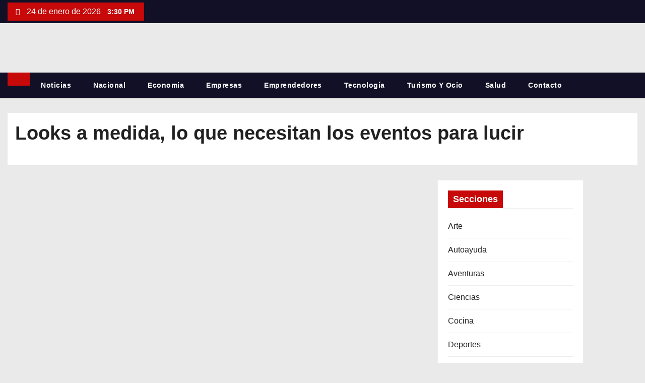

--- FILE ---
content_type: text/html; charset=UTF-8
request_url: https://www.huntermagazine.es/looks-a-medida-lo-que-necesitan-los-eventos-para-lucir/185/
body_size: 21567
content:
<!DOCTYPE html><html dir="ltr" lang="es" prefix="og: https://ogp.me/ns#"><head><script data-no-optimize="1">var litespeed_docref=sessionStorage.getItem("litespeed_docref");litespeed_docref&&(Object.defineProperty(document,"referrer",{get:function(){return litespeed_docref}}),sessionStorage.removeItem("litespeed_docref"));</script> <meta charset="UTF-8"><meta name="viewport" content="width=device-width, initial-scale=1"><link rel="profile" href="https://gmpg.org/xfn/11"><title>Looks a medida, lo que necesitan los eventos para lucir - Hunter Magazine</title><meta name="description" content="La última tendencia para eventos pasa por diferenciarse del resto de invitados, sobre todo, cuando se trata de un look femenino. Es por ello que son cada vez más mujeres las que dejan en manos de diseñadores y de ateliers la búsqueda y diseño del vestido o traje. &quot;Madrid vuelve a tener ahora mismo eventos" /><meta name="robots" content="max-image-preview:large" /><meta name="author" content="Redacción HunterMagazine.es"/><link rel="canonical" href="https://www.huntermagazine.es/looks-a-medida-lo-que-necesitan-los-eventos-para-lucir/185/" /><meta name="generator" content="All in One SEO Pro (AIOSEO) 4.9.3" /><meta property="og:locale" content="es_ES" /><meta property="og:site_name" content="Hunter Magazine - Noticias de actualidad y tendencias" /><meta property="og:type" content="article" /><meta property="og:title" content="Looks a medida, lo que necesitan los eventos para lucir - Hunter Magazine" /><meta property="og:description" content="La última tendencia para eventos pasa por diferenciarse del resto de invitados, sobre todo, cuando se trata de un look femenino. Es por ello que son cada vez más mujeres las que dejan en manos de diseñadores y de ateliers la búsqueda y diseño del vestido o traje. &quot;Madrid vuelve a tener ahora mismo eventos" /><meta property="og:url" content="https://www.huntermagazine.es/looks-a-medida-lo-que-necesitan-los-eventos-para-lucir/185/" /><meta property="og:image" content="https://www.huntermagazine.es/wp-content/uploads/2025/09/cropped-ChatGPT-Image-26-sept-2025-20_01_49-scaled-e1758910056404-1.png" /><meta property="og:image:secure_url" content="https://www.huntermagazine.es/wp-content/uploads/2025/09/cropped-ChatGPT-Image-26-sept-2025-20_01_49-scaled-e1758910056404-1.png" /><meta property="article:published_time" content="2022-01-25T18:55:12+00:00" /><meta property="article:modified_time" content="2022-02-15T08:56:25+00:00" /><meta name="twitter:card" content="summary" /><meta name="twitter:title" content="Looks a medida, lo que necesitan los eventos para lucir - Hunter Magazine" /><meta name="twitter:description" content="La última tendencia para eventos pasa por diferenciarse del resto de invitados, sobre todo, cuando se trata de un look femenino. Es por ello que son cada vez más mujeres las que dejan en manos de diseñadores y de ateliers la búsqueda y diseño del vestido o traje. &quot;Madrid vuelve a tener ahora mismo eventos" /><meta name="twitter:image" content="https://www.huntermagazine.es/wp-content/uploads/2025/09/cropped-ChatGPT-Image-26-sept-2025-20_01_49-scaled-e1758910056404-1.png" /> <script type="application/ld+json" class="aioseo-schema">{"@context":"https:\/\/schema.org","@graph":[{"@type":"BlogPosting","@id":"https:\/\/www.huntermagazine.es\/looks-a-medida-lo-que-necesitan-los-eventos-para-lucir\/185\/#blogposting","name":"Looks a medida, lo que necesitan los eventos para lucir - Hunter Magazine","headline":"Looks a medida, lo que necesitan los eventos para lucir","author":{"@id":"https:\/\/www.huntermagazine.es\/author\/redaccion\/#author"},"publisher":{"@id":"https:\/\/www.huntermagazine.es\/#organization"},"image":{"@type":"ImageObject","url":"https:\/\/www.huntermagazine.es\/wp-content\/uploads\/2022\/02\/atelier-IP.jpg","width":640,"height":426},"datePublished":"2022-01-25T19:55:12+01:00","dateModified":"2022-02-15T09:56:25+01:00","inLanguage":"es-ES","mainEntityOfPage":{"@id":"https:\/\/www.huntermagazine.es\/looks-a-medida-lo-que-necesitan-los-eventos-para-lucir\/185\/#webpage"},"isPartOf":{"@id":"https:\/\/www.huntermagazine.es\/looks-a-medida-lo-que-necesitan-los-eventos-para-lucir\/185\/#webpage"},"articleSection":"Emprendedores, Sociedad"},{"@type":"BreadcrumbList","@id":"https:\/\/www.huntermagazine.es\/looks-a-medida-lo-que-necesitan-los-eventos-para-lucir\/185\/#breadcrumblist","itemListElement":[{"@type":"ListItem","@id":"https:\/\/www.huntermagazine.es#listItem","position":1,"name":"Inicio","item":"https:\/\/www.huntermagazine.es","nextItem":{"@type":"ListItem","@id":"https:\/\/www.huntermagazine.es\/category\/emprendedores\/#listItem","name":"Emprendedores"}},{"@type":"ListItem","@id":"https:\/\/www.huntermagazine.es\/category\/emprendedores\/#listItem","position":2,"name":"Emprendedores","item":"https:\/\/www.huntermagazine.es\/category\/emprendedores\/","nextItem":{"@type":"ListItem","@id":"https:\/\/www.huntermagazine.es\/looks-a-medida-lo-que-necesitan-los-eventos-para-lucir\/185\/#listItem","name":"Looks a medida, lo que necesitan los eventos para lucir"},"previousItem":{"@type":"ListItem","@id":"https:\/\/www.huntermagazine.es#listItem","name":"Inicio"}},{"@type":"ListItem","@id":"https:\/\/www.huntermagazine.es\/looks-a-medida-lo-que-necesitan-los-eventos-para-lucir\/185\/#listItem","position":3,"name":"Looks a medida, lo que necesitan los eventos para lucir","previousItem":{"@type":"ListItem","@id":"https:\/\/www.huntermagazine.es\/category\/emprendedores\/#listItem","name":"Emprendedores"}}]},{"@type":"Organization","@id":"https:\/\/www.huntermagazine.es\/#organization","name":"Hunter Magazine","description":"Noticias de actualidad y tendencias","url":"https:\/\/www.huntermagazine.es\/","logo":{"@type":"ImageObject","url":"https:\/\/www.huntermagazine.es\/wp-content\/uploads\/2025\/09\/cropped-ChatGPT-Image-26-sept-2025-20_01_49-scaled-e1758910056404-1.png","@id":"https:\/\/www.huntermagazine.es\/looks-a-medida-lo-que-necesitan-los-eventos-para-lucir\/185\/#organizationLogo","width":439,"height":150},"image":{"@id":"https:\/\/www.huntermagazine.es\/looks-a-medida-lo-que-necesitan-los-eventos-para-lucir\/185\/#organizationLogo"}},{"@type":"Person","@id":"https:\/\/www.huntermagazine.es\/author\/redaccion\/#author","url":"https:\/\/www.huntermagazine.es\/author\/redaccion\/","name":"Redacci\u00f3n HunterMagazine.es","image":{"@type":"ImageObject","@id":"https:\/\/www.huntermagazine.es\/looks-a-medida-lo-que-necesitan-los-eventos-para-lucir\/185\/#authorImage","url":"https:\/\/www.huntermagazine.es\/wp-content\/litespeed\/avatar\/6cae606f00d3354fa58802d621bf389a.jpg?ver=1768965344","width":96,"height":96,"caption":"Redacci\u00f3n HunterMagazine.es"}},{"@type":"WebPage","@id":"https:\/\/www.huntermagazine.es\/looks-a-medida-lo-que-necesitan-los-eventos-para-lucir\/185\/#webpage","url":"https:\/\/www.huntermagazine.es\/looks-a-medida-lo-que-necesitan-los-eventos-para-lucir\/185\/","name":"Looks a medida, lo que necesitan los eventos para lucir - Hunter Magazine","description":"La \u00faltima tendencia para eventos pasa por diferenciarse del resto de invitados, sobre todo, cuando se trata de un look femenino. Es por ello que son cada vez m\u00e1s mujeres las que dejan en manos de dise\u00f1adores y de ateliers la b\u00fasqueda y dise\u00f1o del vestido o traje. \"Madrid vuelve a tener ahora mismo eventos","inLanguage":"es-ES","isPartOf":{"@id":"https:\/\/www.huntermagazine.es\/#website"},"breadcrumb":{"@id":"https:\/\/www.huntermagazine.es\/looks-a-medida-lo-que-necesitan-los-eventos-para-lucir\/185\/#breadcrumblist"},"author":{"@id":"https:\/\/www.huntermagazine.es\/author\/redaccion\/#author"},"creator":{"@id":"https:\/\/www.huntermagazine.es\/author\/redaccion\/#author"},"image":{"@type":"ImageObject","url":"https:\/\/www.huntermagazine.es\/wp-content\/uploads\/2022\/02\/atelier-IP.jpg","@id":"https:\/\/www.huntermagazine.es\/looks-a-medida-lo-que-necesitan-los-eventos-para-lucir\/185\/#mainImage","width":640,"height":426},"primaryImageOfPage":{"@id":"https:\/\/www.huntermagazine.es\/looks-a-medida-lo-que-necesitan-los-eventos-para-lucir\/185\/#mainImage"},"datePublished":"2022-01-25T19:55:12+01:00","dateModified":"2022-02-15T09:56:25+01:00"},{"@type":"WebSite","@id":"https:\/\/www.huntermagazine.es\/#website","url":"https:\/\/www.huntermagazine.es\/","name":"Hunter Magazine","description":"Noticias de actualidad y tendencias","inLanguage":"es-ES","publisher":{"@id":"https:\/\/www.huntermagazine.es\/#organization"}}]}</script> <link rel='dns-prefetch' href='//fonts.googleapis.com' /><link rel='dns-prefetch' href='//connect.facebook.net' /><link rel='dns-prefetch' href='//facebook.com' /><link rel='dns-prefetch' href='//fonts.gstatic.com' /><link rel='dns-prefetch' href='//google.com' /><link rel='dns-prefetch' href='//googleads.g.doubleclick.net' /><link rel='dns-prefetch' href='//googleadservices.com' /><link rel='dns-prefetch' href='//googletagmanager.com' /><link rel="alternate" type="application/rss+xml" title="Hunter Magazine &raquo; Feed" href="https://www.huntermagazine.es/feed/" /><link rel="alternate" title="oEmbed (JSON)" type="application/json+oembed" href="https://www.huntermagazine.es/wp-json/oembed/1.0/embed?url=https%3A%2F%2Fwww.huntermagazine.es%2Flooks-a-medida-lo-que-necesitan-los-eventos-para-lucir%2F185%2F" /><link rel="alternate" title="oEmbed (XML)" type="text/xml+oembed" href="https://www.huntermagazine.es/wp-json/oembed/1.0/embed?url=https%3A%2F%2Fwww.huntermagazine.es%2Flooks-a-medida-lo-que-necesitan-los-eventos-para-lucir%2F185%2F&#038;format=xml" /><style>.lazyload,
			.lazyloading {
				max-width: 100%;
			}</style><style id='wp-img-auto-sizes-contain-inline-css' type='text/css'>img:is([sizes=auto i],[sizes^="auto," i]){contain-intrinsic-size:3000px 1500px}
/*# sourceURL=wp-img-auto-sizes-contain-inline-css */</style><style id="litespeed-ccss">ul{box-sizing:border-box}:root{--wp--preset--font-size--normal:16px;--wp--preset--font-size--huge:42px}.screen-reader-text{clip:rect(1px,1px,1px,1px);word-wrap:normal!important;border:0;-webkit-clip-path:inset(50%);clip-path:inset(50%);height:1px;margin:-1px;overflow:hidden;padding:0;position:absolute;width:1px}body{--wp--preset--color--black:#000;--wp--preset--color--cyan-bluish-gray:#abb8c3;--wp--preset--color--white:#fff;--wp--preset--color--pale-pink:#f78da7;--wp--preset--color--vivid-red:#cf2e2e;--wp--preset--color--luminous-vivid-orange:#ff6900;--wp--preset--color--luminous-vivid-amber:#fcb900;--wp--preset--color--light-green-cyan:#7bdcb5;--wp--preset--color--vivid-green-cyan:#00d084;--wp--preset--color--pale-cyan-blue:#8ed1fc;--wp--preset--color--vivid-cyan-blue:#0693e3;--wp--preset--color--vivid-purple:#9b51e0;--wp--preset--gradient--vivid-cyan-blue-to-vivid-purple:linear-gradient(135deg,rgba(6,147,227,1) 0%,#9b51e0 100%);--wp--preset--gradient--light-green-cyan-to-vivid-green-cyan:linear-gradient(135deg,#7adcb4 0%,#00d082 100%);--wp--preset--gradient--luminous-vivid-amber-to-luminous-vivid-orange:linear-gradient(135deg,rgba(252,185,0,1) 0%,rgba(255,105,0,1) 100%);--wp--preset--gradient--luminous-vivid-orange-to-vivid-red:linear-gradient(135deg,rgba(255,105,0,1) 0%,#cf2e2e 100%);--wp--preset--gradient--very-light-gray-to-cyan-bluish-gray:linear-gradient(135deg,#eee 0%,#a9b8c3 100%);--wp--preset--gradient--cool-to-warm-spectrum:linear-gradient(135deg,#4aeadc 0%,#9778d1 20%,#cf2aba 40%,#ee2c82 60%,#fb6962 80%,#fef84c 100%);--wp--preset--gradient--blush-light-purple:linear-gradient(135deg,#ffceec 0%,#9896f0 100%);--wp--preset--gradient--blush-bordeaux:linear-gradient(135deg,#fecda5 0%,#fe2d2d 50%,#6b003e 100%);--wp--preset--gradient--luminous-dusk:linear-gradient(135deg,#ffcb70 0%,#c751c0 50%,#4158d0 100%);--wp--preset--gradient--pale-ocean:linear-gradient(135deg,#fff5cb 0%,#b6e3d4 50%,#33a7b5 100%);--wp--preset--gradient--electric-grass:linear-gradient(135deg,#caf880 0%,#71ce7e 100%);--wp--preset--gradient--midnight:linear-gradient(135deg,#020381 0%,#2874fc 100%);--wp--preset--font-size--small:13px;--wp--preset--font-size--medium:20px;--wp--preset--font-size--large:36px;--wp--preset--font-size--x-large:42px;--wp--preset--spacing--20:.44rem;--wp--preset--spacing--30:.67rem;--wp--preset--spacing--40:1rem;--wp--preset--spacing--50:1.5rem;--wp--preset--spacing--60:2.25rem;--wp--preset--spacing--70:3.38rem;--wp--preset--spacing--80:5.06rem;--wp--preset--shadow--natural:6px 6px 9px rgba(0,0,0,.2);--wp--preset--shadow--deep:12px 12px 50px rgba(0,0,0,.4);--wp--preset--shadow--sharp:6px 6px 0px rgba(0,0,0,.2);--wp--preset--shadow--outlined:6px 6px 0px -3px rgba(255,255,255,1),6px 6px rgba(0,0,0,1);--wp--preset--shadow--crisp:6px 6px 0px rgba(0,0,0,1)}:root{--blue:#007bff;--indigo:#6610f2;--purple:#6f42c1;--pink:#e83e8c;--red:#dc3545;--orange:#fd7e14;--yellow:#ffc107;--green:#28a745;--teal:#20c997;--cyan:#17a2b8;--white:#fff;--gray:#6c757d;--gray-dark:#343a40;--primary:#007bff;--secondary:#6c757d;--success:#28a745;--info:#17a2b8;--warning:#ffc107;--danger:#dc3545;--light:#f8f9fa;--dark:#343a40;--breakpoint-xs:0;--breakpoint-sm:576px;--breakpoint-md:768px;--breakpoint-lg:992px;--breakpoint-xl:1200px;--font-family-sans-serif:-apple-system,BlinkMacSystemFont,"Segoe UI",Roboto,"Helvetica Neue",Arial,"Noto Sans",sans-serif,"Apple Color Emoji","Segoe UI Emoji","Segoe UI Symbol","Noto Color Emoji";--font-family-monospace:SFMono-Regular,Menlo,Monaco,Consolas,"Liberation Mono","Courier New",monospace}*,*:before,*:after{box-sizing:border-box}html{font-family:sans-serif;line-height:1.15;-webkit-text-size-adjust:100%}aside,header,main,nav{display:block}body{margin:0;font-family:-apple-system,BlinkMacSystemFont,"Segoe UI",Roboto,"Helvetica Neue",Arial,"Noto Sans",sans-serif,"Apple Color Emoji","Segoe UI Emoji","Segoe UI Symbol","Noto Color Emoji";font-size:1rem;font-weight:400;line-height:1.5;color:#212529;text-align:left;background-color:#fff}h1,h6{margin-top:0;margin-bottom:.5rem}p{margin-top:0;margin-bottom:1rem}ul{margin-top:0;margin-bottom:1rem}a{color:#007bff;text-decoration:none;background-color:transparent}img{vertical-align:middle;border-style:none}button{border-radius:0}input,button{margin:0;font-family:inherit;font-size:inherit;line-height:inherit}button,input{overflow:visible}button{text-transform:none}button,[type=button],[type=submit]{-webkit-appearance:button}button::-moz-focus-inner,[type=button]::-moz-focus-inner,[type=submit]::-moz-focus-inner{padding:0;border-style:none}[type=search]{outline-offset:-2px;-webkit-appearance:none}[type=search]::-webkit-search-decoration{-webkit-appearance:none}::-webkit-file-upload-button{font:inherit;-webkit-appearance:button}h1,h6{margin-bottom:.5rem;font-weight:500;line-height:1.2}h1{font-size:2.5rem}h6{font-size:1rem}.container{width:100%;padding-right:15px;padding-left:15px;margin-right:auto;margin-left:auto}@media (min-width:576px){.container{max-width:540px}}@media (min-width:768px){.container{max-width:720px}}@media (min-width:992px){.container{max-width:960px}}@media (min-width:1200px){.container{max-width:1140px}}@media (min-width:576px){.container{max-width:540px}}@media (min-width:768px){.container{max-width:720px}}@media (min-width:992px){.container{max-width:960px}}@media (min-width:1200px){.container{max-width:1140px}}.row{display:-ms-flexbox;display:flex;-ms-flex-wrap:wrap;flex-wrap:wrap;margin-right:-15px;margin-left:-15px}.col-sm-6,.col-md-3,.col-md-4,.col-md-6,.col-md-8,.col-md-9,.col-md-12{position:relative;width:100%;padding-right:15px;padding-left:15px}@media (min-width:576px){.col-sm-6{-ms-flex:0 0 50%;flex:0 0 50%;max-width:50%}}@media (min-width:768px){.col-md-3{-ms-flex:0 0 25%;flex:0 0 25%;max-width:25%}.col-md-4{-ms-flex:0 0 33.333333%;flex:0 0 33.333333%;max-width:33.333333%}.col-md-6{-ms-flex:0 0 50%;flex:0 0 50%;max-width:50%}.col-md-8{-ms-flex:0 0 66.666667%;flex:0 0 66.666667%;max-width:66.666667%}.col-md-9{-ms-flex:0 0 75%;flex:0 0 75%;max-width:75%}.col-md-12{-ms-flex:0 0 100%;flex:0 0 100%;max-width:100%}}.form-control{display:block;width:100%;height:calc(1.5em + .75rem + 2px);padding:.375rem .75rem;font-size:1rem;font-weight:400;line-height:1.5;color:#495057;background-color:#fff;background-clip:padding-box;border:1px solid #ced4da;border-radius:.25rem}.form-control::-ms-expand{background-color:transparent;border:0}.form-control:-moz-focusring{color:transparent;text-shadow:0 0 0 #495057}.form-control::-webkit-input-placeholder{color:#6c757d;opacity:1}.form-control::-moz-placeholder{color:#6c757d;opacity:1}.form-control:-ms-input-placeholder{color:#6c757d;opacity:1}.form-control::-ms-input-placeholder{color:#6c757d;opacity:1}.btn{display:inline-block;font-weight:400;color:#212529;text-align:center;vertical-align:middle;background-color:transparent;border:1px solid transparent;padding:.375rem .75rem;font-size:1rem;line-height:1.5;border-radius:.25rem}.collapse:not(.show){display:none}.dropdown{position:relative}.dropdown-toggle{white-space:nowrap}.dropdown-toggle:after{display:inline-block;margin-left:.255em;vertical-align:.255em;content:"";border-top:.3em solid;border-right:.3em solid transparent;border-bottom:0;border-left:.3em solid transparent}.dropdown-menu{position:absolute;top:100%;left:0;z-index:1000;display:none;float:left;min-width:10rem;padding:.5rem 0;margin:.125rem 0 0;font-size:1rem;color:#212529;text-align:left;list-style:none;background-color:#fff;background-clip:padding-box;border:1px solid rgba(0,0,0,.15);border-radius:.25rem}.input-group{position:relative;display:-ms-flexbox;display:flex;-ms-flex-wrap:wrap;flex-wrap:wrap;-ms-flex-align:stretch;align-items:stretch;width:100%}.input-group>.form-control{position:relative;-ms-flex:1 1 0%;flex:1 1 0%;min-width:0;margin-bottom:0}.input-group>.form-control:not(:last-child){border-top-right-radius:0;border-bottom-right-radius:0}.nav{display:-ms-flexbox;display:flex;-ms-flex-wrap:wrap;flex-wrap:wrap;padding-left:0;margin-bottom:0;list-style:none}.nav-link{display:block;padding:.5rem 1rem}.navbar{position:relative;display:-ms-flexbox;display:flex;-ms-flex-wrap:wrap;flex-wrap:wrap;-ms-flex-align:center;align-items:center;-ms-flex-pack:justify;justify-content:space-between;padding:.5rem 1rem}.navbar .container{display:-ms-flexbox;display:flex;-ms-flex-wrap:wrap;flex-wrap:wrap;-ms-flex-align:center;align-items:center;-ms-flex-pack:justify;justify-content:space-between}.navbar-nav{display:-ms-flexbox;display:flex;-ms-flex-direction:column;flex-direction:column;padding-left:0;margin-bottom:0;list-style:none}.navbar-nav .nav-link{padding-right:0;padding-left:0}.navbar-collapse{-ms-flex-preferred-size:100%;flex-basis:100%;-ms-flex-positive:1;flex-grow:1;-ms-flex-align:center;align-items:center}.navbar-toggler{padding:.25rem .75rem;font-size:1.25rem;line-height:1;background-color:transparent;border:1px solid transparent;border-radius:.25rem}@media (max-width:991.98px){.navbar-expand-lg>.container{padding-right:0;padding-left:0}}@media (min-width:992px){.navbar-expand-lg{-ms-flex-flow:row nowrap;flex-flow:row nowrap;-ms-flex-pack:start;justify-content:flex-start}.navbar-expand-lg .navbar-nav{-ms-flex-direction:row;flex-direction:row}.navbar-expand-lg .navbar-nav .nav-link{padding-right:.5rem;padding-left:.5rem}.navbar-expand-lg>.container{-ms-flex-wrap:nowrap;flex-wrap:nowrap}.navbar-expand-lg .navbar-collapse{display:-ms-flexbox!important;display:flex!important;-ms-flex-preferred-size:auto;flex-basis:auto}.navbar-expand-lg .navbar-toggler{display:none}}.clearfix:after{display:block;clear:both;content:""}.d-none{display:none!important}@media (min-width:768px){.d-md-block{display:block!important}}.align-items-center{-ms-flex-align:center!important;align-items:center!important}.position-relative{position:relative!important}.my-2{margin-top:.5rem!important}.my-2{margin-bottom:.5rem!important}.ml-3{margin-left:1rem!important}.pl-3{padding-left:1rem!important}.mr-auto{margin-right:auto!important}.ml-auto{margin-left:auto!important}@media (min-width:992px){.my-lg-0{margin-top:0!important}.my-lg-0{margin-bottom:0!important}}.navbar-wp .dropdown-menu.searchinner{left:inherit!important;right:0!important;padding:10px}.navbar-wp .dropdown-menu.searchinner .btn{border:medium none;border-radius:0 4px 4px 0;height:40px;line-height:25px;padding:5px 15px}.mg-search-box .dropdown-toggle:after{display:none}.m-header{display:none}.desk-header{display:flex}.mobilehomebtn{width:40px;text-align:center;line-height:40px;height:40px}.mg-head-detail{padding:5px 0}.mg-head-detail .info-left{display:block;float:left;margin:0;padding:0}.mg-head-detail .info-left li{display:inline-block;margin-right:15px;padding:0;line-height:35px}.mg-head-detail .info-left li span.time{margin-left:5px;padding:0 4px;border-radius:2px;font-size:14px;font-weight:600;line-height:35px}.mg-head-detail .info-left i{font-size:14px;padding-right:10px}.site-title,.site-description{margin:0;padding:0}.mg-nav-widget-area{padding-bottom:20px;padding-top:20px}.mg-menu-full{position:relative}.mg-headwidget .navbar-wp{position:inherit;left:0;right:0;top:0;margin:0;z-index:999;border-radius:0;box-shadow:0px 2px 2px 0px rgba(0,0,0,.08)}.mg-headwidget .navbar-wp .navbar-nav>li>a{padding:13px 22px;font-size:14px;font-weight:600}.navbar-wp .navbar-nav>li>a.homebtn span{font-size:24px;line-height:0}.navbar-wp .navbar-nav>li>a{margin-right:0;letter-spacing:.5px;margin-bottom:0;font-weight:600;text-transform:capitalize;display:block}.mg-nav-widget-area-back{background-size:cover;background-repeat:no-repeat}.mg-nav-widget-area-back .inner{width:100%;padding:10px 0;padding-bottom:20px}.navbar-wp{margin:0;padding:0;border:none;border-radius:0;z-index:1000}.navbar-wp .navbar-nav>.active>a{background:0 0}.navbar-wp .dropdown-menu{min-width:200px;padding:0;border:none;border-radius:0}.site-title a{font-size:34px;font-weight:600}.site-title{font-size:34px;margin-bottom:0;font-weight:700;font-family:'Montserrat',sans-serif;letter-spacing:-.05em;line-height:1.3}body{padding:0;margin:0;font-family:'Poppins',sans-serif;font-size:16px;font-weight:400;line-height:1.78;word-wrap:break-word;word-break:break-word}a:visited{text-decoration:none;outline:1px dashed}button{padding:5px 35px;line-height:30px;border-radius:0;font-weight:700;font-size:14px;border-width:1px;border-style:solid;box-shadow:0 2px 2px 0 rgba(0,0,0,.14),0 3px 1px -2px rgba(0,0,0,.2),0 1px 5px 0 rgba(0,0,0,.12)}.form-control{border-radius:0;margin-bottom:20px;box-shadow:inherit;padding:6px 12px;line-height:40px;border-width:2px;border-style:solid;height:40px}#content{padding-top:30px;padding-bottom:30px}.mb-30{margin-bottom:30px}h1{font-size:34px}h6{font-size:16px}h1,h6{font-weight:500;font-family:'Rubik',sans-serif;line-height:1.33;margin:0 0 22px}img{height:auto;max-width:100%}.btn{padding:10px 35px;line-height:30px;overflow:hidden;position:relative;border-radius:4px;font-weight:700;display:inline-block;border-width:2px;border-style:solid}.mg-tpt-tag-area{display:flex;justify-content:flex-end}.mg-header{padding:20px 15px;background:#fff}.mg-header h1{font-size:38px;font-weight:800;line-height:110%}.mg-header h1.title{max-height:inherit}.mg-blog-post-box{padding:0}.mg-sidebar .mg-widget{padding:20px;background:#fff}.mg-widget{margin-bottom:30px;padding:0;border-width:1px;border-style:solid}.mg-widget ul{padding:0;list-style:none}.mg-widget ul li{display:block;overflow:hidden;padding:0;border-width:0 0 1px;border-style:solid}.mg-wid-title{font-weight:700;margin:0 0 20px;position:relative;padding:0;border-bottom:2px solid rgba(0,0,0,.05)}.mg-widget h6{line-height:25px;font-weight:800;font-size:18px;margin-bottom:0}.mg-widget .wtitle{line-height:25px;font-weight:800;font-size:18px;margin-bottom:0}.mg-wid-title span.bg{display:inline-block;padding:5px 10px;position:relative}.mg-widget ul li{padding:9px 0;position:relative}.mg-sidebar .mg-widget ul li:first-child{padding-top:0}.ta_upscr{bottom:2%;display:none;height:40px;opacity:1;overflow:hidden;position:fixed;right:10px;text-align:center;width:40px;z-index:9999;border-radius:0;border-width:2px;border-style:solid;box-shadow:0 2px 2px 0 rgba(0,0,0,.14),0 3px 1px -2px rgba(0,0,0,.2),0 1px 5px 0 rgba(0,0,0,.12)}.ta_upscr i{font-size:16px;line-height:40px}.burger{position:relative;display:block;z-index:12;width:1.75rem;height:1rem;border:none;outline:none;background:0 0;visibility:visible;transform:rotate(0deg)}.burger-line{position:absolute;display:block;right:0;width:100%;height:2px;border:none;outline:none;opacity:1;transform:rotate(0deg);background-color:#fff}.burger-line:nth-child(3){top:1rem}.burger-line:nth-child(1){top:0}.burger-line:nth-child(2){top:.5rem}.screen-reader-text{border:0;clip:rect(1px,1px,1px,1px);clip-path:inset(50%);height:1px;margin:-1px;overflow:hidden;padding:0;position:absolute!important;width:1px;word-wrap:normal!important}.ta_upscr{right:18px;box-shadow:0 2px 2px 0 #00000024,0 3px 1px -2px #00000033,0 1px 5px 0 #0000001f}@media (min-width:1200px){.container{max-width:1450px}}@media (max-width:991.98px){.m-header{width:100%;padding-right:15px;padding-left:15px;display:flex;justify-content:space-between}.desk-header{display:none}}@media only screen and (min-width:320px) and (max-width:480px){.navbar-wp .navbar-nav>li>a{padding:12px}.navbar-wp .mg-search-box{float:left}}@media screen and (min-width:240px) and (max-width:767px){.mg-header h1{font-size:20px}.mg-sidebar{margin:20px 0 0}.text-center-xs{text-align:center}.col-md-4{margin-bottom:15px}}@media (max-width:1023px){.msearch{padding:10px 20px 10px 10px}}@media screen and (min-width:240px) and (max-width:767px){.mg-head-detail{display:block!important}.mg-tpt-tag-area{justify-content:center}.mg-head-detail .row{justify-content:center}.mg-head-detail .col-sm-6{flex:0 0 100%;max-width:100%}.mg-head-detail .info-left{display:inline-flex}.mg-head-detail .col-md-6{display:flex;justify-content:center}.mg-head-detail .info-left{float:none;text-align:center;margin:5px 0 0}}@media (max-width:991.98px){.m-header .navbar-toggler{padding:8px 10px;margin-top:.25rem;margin-bottom:.25rem;border-radius:0}li.active.home{display:none}}@media (min-width:768px) and (max-width:991px){.col-sm-6,.col-md-3,.col-md-4,.col-md-6,.col-md-8,.col-md-9,.col-md-12{padding-right:10px;padding-left:10px}.row{margin-right:-10px;margin-left:-10px}.site-branding-text .site-title a{font-size:38px!important}.site-branding-text p.site-description{font-size:15px}.mg-sidebar .mg-widget{margin-bottom:20px}}.mg-head-detail .info-left{background:#c70909}.mg-head-detail .info-left li span.time{background:#c70909;color:#fff}.mg-headwidget .mg-head-detail{background:#121026}.mg-head-detail .info-left li{color:#fff}.site-title a{color:#fff}.mg-headwidget .navbar-wp{background:#121026;border-color:#d4d4d4}.mg-headwidget .navbar-wp .navbar-nav>li>a{color:#fff}.mg-headwidget .navbar-wp .navbar-nav>.active>a{color:#fff;background:#c70909}.mg-headwidget .navbar-wp .navbar-nav>.active.home>a{color:#fff;background-color:#c70909}.navbar-wp .homebtn{color:#fff!important}.mobilehomebtn{background:#c70909;color:#fff}.navbar-wp .dropdown-menu{background:#1f2024}.mg-search-box .btn{background:#c70909;border-color:#c70909;color:#fff}a.msearch{color:#fff}body{color:#666;background-color:#eaeaea}button{background:#c70909;border-color:#c70909;color:#fff}a{color:#c70909}.mg-header{background:#fff}.mg-widget{border-color:#eee}.mg-sidebar .mg-widget{border-color:#eee}.mg-sidebar .mg-widget h6{color:#121026}.mg-wid-title span.bg{background:#c70909;color:#fff}.mg-sidebar .mg-widget ul li{border-color:#eee}.mg-sidebar .mg-widget ul li a{color:#222}h1,h6{color:#212121}.ta_upscr{background:#c70909;border-color:#c70909;color:#fff!important}.form-control{border-color:#eef3fb}.mg-sidebar .mg-widget{border-color:#eee;background:#fff}.fa{display:inline-block;font:normal normal normal 14px/1 FontAwesome;font-size:inherit;text-rendering:auto;-webkit-font-smoothing:antialiased;-moz-osx-font-smoothing:grayscale}.fa-search:before{content:"\f002"}.fa-home:before{content:"\f015"}.fa-calendar:before{content:"\f073"}.fa-angle-up:before{content:"\f106"}@media (max-width:991px){.mg-headwidget .navbar-wp .navbar-nav>li>a.nav-link{padding:13px 8px;display:block;border-bottom:1px solid rgba(225,225,225,.4)}.dropdown-menu{border:inherit}}.navbar-toggler{text-decoration:none;background:0 0;border:none;box-shadow:none}:root{--swiper-theme-color:#007aff}:root{--swiper-navigation-size:44px}.lazyload{opacity:0}body .site-title a,.site-description{color:#fff}.site-branding-text .site-title a{font-size:px}@media only screen and (max-width:640px){.site-branding-text .site-title a{font-size:40px}}@media only screen and (max-width:375px){.site-branding-text .site-title a{font-size:32px}}</style><link rel="preload" data-asynced="1" data-optimized="2" as="style" onload="this.onload=null;this.rel='stylesheet'" href="https://www.huntermagazine.es/wp-content/litespeed/ucss/2dc8d4b900c614469ba1f2fd9e6b6810.css?ver=c6aa1" /><script data-optimized="1" type="litespeed/javascript" data-src="https://www.huntermagazine.es/wp-content/plugins/litespeed-cache/assets/js/css_async.min.js"></script> <style id='global-styles-inline-css' type='text/css'>:root{--wp--preset--aspect-ratio--square: 1;--wp--preset--aspect-ratio--4-3: 4/3;--wp--preset--aspect-ratio--3-4: 3/4;--wp--preset--aspect-ratio--3-2: 3/2;--wp--preset--aspect-ratio--2-3: 2/3;--wp--preset--aspect-ratio--16-9: 16/9;--wp--preset--aspect-ratio--9-16: 9/16;--wp--preset--color--black: #000000;--wp--preset--color--cyan-bluish-gray: #abb8c3;--wp--preset--color--white: #ffffff;--wp--preset--color--pale-pink: #f78da7;--wp--preset--color--vivid-red: #cf2e2e;--wp--preset--color--luminous-vivid-orange: #ff6900;--wp--preset--color--luminous-vivid-amber: #fcb900;--wp--preset--color--light-green-cyan: #7bdcb5;--wp--preset--color--vivid-green-cyan: #00d084;--wp--preset--color--pale-cyan-blue: #8ed1fc;--wp--preset--color--vivid-cyan-blue: #0693e3;--wp--preset--color--vivid-purple: #9b51e0;--wp--preset--gradient--vivid-cyan-blue-to-vivid-purple: linear-gradient(135deg,rgb(6,147,227) 0%,rgb(155,81,224) 100%);--wp--preset--gradient--light-green-cyan-to-vivid-green-cyan: linear-gradient(135deg,rgb(122,220,180) 0%,rgb(0,208,130) 100%);--wp--preset--gradient--luminous-vivid-amber-to-luminous-vivid-orange: linear-gradient(135deg,rgb(252,185,0) 0%,rgb(255,105,0) 100%);--wp--preset--gradient--luminous-vivid-orange-to-vivid-red: linear-gradient(135deg,rgb(255,105,0) 0%,rgb(207,46,46) 100%);--wp--preset--gradient--very-light-gray-to-cyan-bluish-gray: linear-gradient(135deg,rgb(238,238,238) 0%,rgb(169,184,195) 100%);--wp--preset--gradient--cool-to-warm-spectrum: linear-gradient(135deg,rgb(74,234,220) 0%,rgb(151,120,209) 20%,rgb(207,42,186) 40%,rgb(238,44,130) 60%,rgb(251,105,98) 80%,rgb(254,248,76) 100%);--wp--preset--gradient--blush-light-purple: linear-gradient(135deg,rgb(255,206,236) 0%,rgb(152,150,240) 100%);--wp--preset--gradient--blush-bordeaux: linear-gradient(135deg,rgb(254,205,165) 0%,rgb(254,45,45) 50%,rgb(107,0,62) 100%);--wp--preset--gradient--luminous-dusk: linear-gradient(135deg,rgb(255,203,112) 0%,rgb(199,81,192) 50%,rgb(65,88,208) 100%);--wp--preset--gradient--pale-ocean: linear-gradient(135deg,rgb(255,245,203) 0%,rgb(182,227,212) 50%,rgb(51,167,181) 100%);--wp--preset--gradient--electric-grass: linear-gradient(135deg,rgb(202,248,128) 0%,rgb(113,206,126) 100%);--wp--preset--gradient--midnight: linear-gradient(135deg,rgb(2,3,129) 0%,rgb(40,116,252) 100%);--wp--preset--font-size--small: 13px;--wp--preset--font-size--medium: 20px;--wp--preset--font-size--large: 36px;--wp--preset--font-size--x-large: 42px;--wp--preset--spacing--20: 0.44rem;--wp--preset--spacing--30: 0.67rem;--wp--preset--spacing--40: 1rem;--wp--preset--spacing--50: 1.5rem;--wp--preset--spacing--60: 2.25rem;--wp--preset--spacing--70: 3.38rem;--wp--preset--spacing--80: 5.06rem;--wp--preset--shadow--natural: 6px 6px 9px rgba(0, 0, 0, 0.2);--wp--preset--shadow--deep: 12px 12px 50px rgba(0, 0, 0, 0.4);--wp--preset--shadow--sharp: 6px 6px 0px rgba(0, 0, 0, 0.2);--wp--preset--shadow--outlined: 6px 6px 0px -3px rgb(255, 255, 255), 6px 6px rgb(0, 0, 0);--wp--preset--shadow--crisp: 6px 6px 0px rgb(0, 0, 0);}:root :where(.is-layout-flow) > :first-child{margin-block-start: 0;}:root :where(.is-layout-flow) > :last-child{margin-block-end: 0;}:root :where(.is-layout-flow) > *{margin-block-start: 24px;margin-block-end: 0;}:root :where(.is-layout-constrained) > :first-child{margin-block-start: 0;}:root :where(.is-layout-constrained) > :last-child{margin-block-end: 0;}:root :where(.is-layout-constrained) > *{margin-block-start: 24px;margin-block-end: 0;}:root :where(.is-layout-flex){gap: 24px;}:root :where(.is-layout-grid){gap: 24px;}body .is-layout-flex{display: flex;}.is-layout-flex{flex-wrap: wrap;align-items: center;}.is-layout-flex > :is(*, div){margin: 0;}body .is-layout-grid{display: grid;}.is-layout-grid > :is(*, div){margin: 0;}.has-black-color{color: var(--wp--preset--color--black) !important;}.has-cyan-bluish-gray-color{color: var(--wp--preset--color--cyan-bluish-gray) !important;}.has-white-color{color: var(--wp--preset--color--white) !important;}.has-pale-pink-color{color: var(--wp--preset--color--pale-pink) !important;}.has-vivid-red-color{color: var(--wp--preset--color--vivid-red) !important;}.has-luminous-vivid-orange-color{color: var(--wp--preset--color--luminous-vivid-orange) !important;}.has-luminous-vivid-amber-color{color: var(--wp--preset--color--luminous-vivid-amber) !important;}.has-light-green-cyan-color{color: var(--wp--preset--color--light-green-cyan) !important;}.has-vivid-green-cyan-color{color: var(--wp--preset--color--vivid-green-cyan) !important;}.has-pale-cyan-blue-color{color: var(--wp--preset--color--pale-cyan-blue) !important;}.has-vivid-cyan-blue-color{color: var(--wp--preset--color--vivid-cyan-blue) !important;}.has-vivid-purple-color{color: var(--wp--preset--color--vivid-purple) !important;}.has-black-background-color{background-color: var(--wp--preset--color--black) !important;}.has-cyan-bluish-gray-background-color{background-color: var(--wp--preset--color--cyan-bluish-gray) !important;}.has-white-background-color{background-color: var(--wp--preset--color--white) !important;}.has-pale-pink-background-color{background-color: var(--wp--preset--color--pale-pink) !important;}.has-vivid-red-background-color{background-color: var(--wp--preset--color--vivid-red) !important;}.has-luminous-vivid-orange-background-color{background-color: var(--wp--preset--color--luminous-vivid-orange) !important;}.has-luminous-vivid-amber-background-color{background-color: var(--wp--preset--color--luminous-vivid-amber) !important;}.has-light-green-cyan-background-color{background-color: var(--wp--preset--color--light-green-cyan) !important;}.has-vivid-green-cyan-background-color{background-color: var(--wp--preset--color--vivid-green-cyan) !important;}.has-pale-cyan-blue-background-color{background-color: var(--wp--preset--color--pale-cyan-blue) !important;}.has-vivid-cyan-blue-background-color{background-color: var(--wp--preset--color--vivid-cyan-blue) !important;}.has-vivid-purple-background-color{background-color: var(--wp--preset--color--vivid-purple) !important;}.has-black-border-color{border-color: var(--wp--preset--color--black) !important;}.has-cyan-bluish-gray-border-color{border-color: var(--wp--preset--color--cyan-bluish-gray) !important;}.has-white-border-color{border-color: var(--wp--preset--color--white) !important;}.has-pale-pink-border-color{border-color: var(--wp--preset--color--pale-pink) !important;}.has-vivid-red-border-color{border-color: var(--wp--preset--color--vivid-red) !important;}.has-luminous-vivid-orange-border-color{border-color: var(--wp--preset--color--luminous-vivid-orange) !important;}.has-luminous-vivid-amber-border-color{border-color: var(--wp--preset--color--luminous-vivid-amber) !important;}.has-light-green-cyan-border-color{border-color: var(--wp--preset--color--light-green-cyan) !important;}.has-vivid-green-cyan-border-color{border-color: var(--wp--preset--color--vivid-green-cyan) !important;}.has-pale-cyan-blue-border-color{border-color: var(--wp--preset--color--pale-cyan-blue) !important;}.has-vivid-cyan-blue-border-color{border-color: var(--wp--preset--color--vivid-cyan-blue) !important;}.has-vivid-purple-border-color{border-color: var(--wp--preset--color--vivid-purple) !important;}.has-vivid-cyan-blue-to-vivid-purple-gradient-background{background: var(--wp--preset--gradient--vivid-cyan-blue-to-vivid-purple) !important;}.has-light-green-cyan-to-vivid-green-cyan-gradient-background{background: var(--wp--preset--gradient--light-green-cyan-to-vivid-green-cyan) !important;}.has-luminous-vivid-amber-to-luminous-vivid-orange-gradient-background{background: var(--wp--preset--gradient--luminous-vivid-amber-to-luminous-vivid-orange) !important;}.has-luminous-vivid-orange-to-vivid-red-gradient-background{background: var(--wp--preset--gradient--luminous-vivid-orange-to-vivid-red) !important;}.has-very-light-gray-to-cyan-bluish-gray-gradient-background{background: var(--wp--preset--gradient--very-light-gray-to-cyan-bluish-gray) !important;}.has-cool-to-warm-spectrum-gradient-background{background: var(--wp--preset--gradient--cool-to-warm-spectrum) !important;}.has-blush-light-purple-gradient-background{background: var(--wp--preset--gradient--blush-light-purple) !important;}.has-blush-bordeaux-gradient-background{background: var(--wp--preset--gradient--blush-bordeaux) !important;}.has-luminous-dusk-gradient-background{background: var(--wp--preset--gradient--luminous-dusk) !important;}.has-pale-ocean-gradient-background{background: var(--wp--preset--gradient--pale-ocean) !important;}.has-electric-grass-gradient-background{background: var(--wp--preset--gradient--electric-grass) !important;}.has-midnight-gradient-background{background: var(--wp--preset--gradient--midnight) !important;}.has-small-font-size{font-size: var(--wp--preset--font-size--small) !important;}.has-medium-font-size{font-size: var(--wp--preset--font-size--medium) !important;}.has-large-font-size{font-size: var(--wp--preset--font-size--large) !important;}.has-x-large-font-size{font-size: var(--wp--preset--font-size--x-large) !important;}
/*# sourceURL=global-styles-inline-css */</style><style id='classic-theme-styles-inline-css' type='text/css'>/*! This file is auto-generated */
.wp-block-button__link{color:#fff;background-color:#32373c;border-radius:9999px;box-shadow:none;text-decoration:none;padding:calc(.667em + 2px) calc(1.333em + 2px);font-size:1.125em}.wp-block-file__button{background:#32373c;color:#fff;text-decoration:none}
/*# sourceURL=/wp-includes/css/classic-themes.min.css */</style><style id='admin-bar-inline-css' type='text/css'>/* Hide CanvasJS credits for P404 charts specifically */
    #p404RedirectChart .canvasjs-chart-credit {
        display: none !important;
    }
    
    #p404RedirectChart canvas {
        border-radius: 6px;
    }

    .p404-redirect-adminbar-weekly-title {
        font-weight: bold;
        font-size: 14px;
        color: #fff;
        margin-bottom: 6px;
    }

    #wpadminbar #wp-admin-bar-p404_free_top_button .ab-icon:before {
        content: "\f103";
        color: #dc3545;
        top: 3px;
    }
    
    #wp-admin-bar-p404_free_top_button .ab-item {
        min-width: 80px !important;
        padding: 0px !important;
    }
    
    /* Ensure proper positioning and z-index for P404 dropdown */
    .p404-redirect-adminbar-dropdown-wrap { 
        min-width: 0; 
        padding: 0;
        position: static !important;
    }
    
    #wpadminbar #wp-admin-bar-p404_free_top_button_dropdown {
        position: static !important;
    }
    
    #wpadminbar #wp-admin-bar-p404_free_top_button_dropdown .ab-item {
        padding: 0 !important;
        margin: 0 !important;
    }
    
    .p404-redirect-dropdown-container {
        min-width: 340px;
        padding: 18px 18px 12px 18px;
        background: #23282d !important;
        color: #fff;
        border-radius: 12px;
        box-shadow: 0 8px 32px rgba(0,0,0,0.25);
        margin-top: 10px;
        position: relative !important;
        z-index: 999999 !important;
        display: block !important;
        border: 1px solid #444;
    }
    
    /* Ensure P404 dropdown appears on hover */
    #wpadminbar #wp-admin-bar-p404_free_top_button .p404-redirect-dropdown-container { 
        display: none !important;
    }
    
    #wpadminbar #wp-admin-bar-p404_free_top_button:hover .p404-redirect-dropdown-container { 
        display: block !important;
    }
    
    #wpadminbar #wp-admin-bar-p404_free_top_button:hover #wp-admin-bar-p404_free_top_button_dropdown .p404-redirect-dropdown-container {
        display: block !important;
    }
    
    .p404-redirect-card {
        background: #2c3338;
        border-radius: 8px;
        padding: 18px 18px 12px 18px;
        box-shadow: 0 2px 8px rgba(0,0,0,0.07);
        display: flex;
        flex-direction: column;
        align-items: flex-start;
        border: 1px solid #444;
    }
    
    .p404-redirect-btn {
        display: inline-block;
        background: #dc3545;
        color: #fff !important;
        font-weight: bold;
        padding: 5px 22px;
        border-radius: 8px;
        text-decoration: none;
        font-size: 17px;
        transition: background 0.2s, box-shadow 0.2s;
        margin-top: 8px;
        box-shadow: 0 2px 8px rgba(220,53,69,0.15);
        text-align: center;
        line-height: 1.6;
    }
    
    .p404-redirect-btn:hover {
        background: #c82333;
        color: #fff !important;
        box-shadow: 0 4px 16px rgba(220,53,69,0.25);
    }
    
    /* Prevent conflicts with other admin bar dropdowns */
    #wpadminbar .ab-top-menu > li:hover > .ab-item,
    #wpadminbar .ab-top-menu > li.hover > .ab-item {
        z-index: auto;
    }
    
    #wpadminbar #wp-admin-bar-p404_free_top_button:hover > .ab-item {
        z-index: 999998 !important;
    }
    
/*# sourceURL=admin-bar-inline-css */</style><style id='ez-toc-inline-css' type='text/css'>div#ez-toc-container .ez-toc-title {font-size: 120%;}div#ez-toc-container .ez-toc-title {font-weight: 500;}div#ez-toc-container ul li , div#ez-toc-container ul li a {font-size: 95%;}div#ez-toc-container ul li , div#ez-toc-container ul li a {font-weight: 500;}div#ez-toc-container nav ul ul li {font-size: 90%;}.ez-toc-box-title {font-weight: bold; margin-bottom: 10px; text-align: center; text-transform: uppercase; letter-spacing: 1px; color: #666; padding-bottom: 5px;position:absolute;top:-4%;left:5%;background-color: inherit;transition: top 0.3s ease;}.ez-toc-box-title.toc-closed {top:-25%;}
.ez-toc-container-direction {direction: ltr;}.ez-toc-counter ul{counter-reset: item ;}.ez-toc-counter nav ul li a::before {content: counters(item, '.', decimal) '. ';display: inline-block;counter-increment: item;flex-grow: 0;flex-shrink: 0;margin-right: .2em; float: left; }.ez-toc-widget-direction {direction: ltr;}.ez-toc-widget-container ul{counter-reset: item ;}.ez-toc-widget-container nav ul li a::before {content: counters(item, '.', decimal) '. ';display: inline-block;counter-increment: item;flex-grow: 0;flex-shrink: 0;margin-right: .2em; float: left; }
/*# sourceURL=ez-toc-inline-css */</style> <script type="litespeed/javascript" data-src="https://www.huntermagazine.es/wp-includes/js/jquery/jquery.min.js" id="jquery-core-js"></script> <link rel="https://api.w.org/" href="https://www.huntermagazine.es/wp-json/" /><link rel="alternate" title="JSON" type="application/json" href="https://www.huntermagazine.es/wp-json/wp/v2/posts/185" /><link rel="EditURI" type="application/rsd+xml" title="RSD" href="https://www.huntermagazine.es/xmlrpc.php?rsd" /><meta name="generator" content="WordPress 6.9" /><link rel='shortlink' href='https://www.huntermagazine.es/?p=185' />
 <script type="litespeed/javascript" data-src="https://pagead2.googlesyndication.com/pagead/js/adsbygoogle.js?client=ca-pub-3353319186992923"
     crossorigin="anonymous"></script>  <script type="litespeed/javascript">document.documentElement.className=document.documentElement.className.replace('no-js','js')</script> <style>.no-js img.lazyload {
				display: none;
			}

			figure.wp-block-image img.lazyloading {
				min-width: 150px;
			}

			.lazyload,
			.lazyloading {
				--smush-placeholder-width: 100px;
				--smush-placeholder-aspect-ratio: 1/1;
				width: var(--smush-image-width, var(--smush-placeholder-width)) !important;
				aspect-ratio: var(--smush-image-aspect-ratio, var(--smush-placeholder-aspect-ratio)) !important;
			}

						.lazyload, .lazyloading {
				opacity: 0;
			}

			.lazyloaded {
				opacity: 1;
				transition: opacity 400ms;
				transition-delay: 0ms;
			}</style><style type="text/css">.site-title a,
            .site-description {
                position: absolute;
                clip: rect(1px, 1px, 1px, 1px);
                display: none;
            }</style><link rel="icon" href="https://www.huntermagazine.es/wp-content/uploads/2025/09/cropped-ChatGPT-Image-26-sept-2025-20_01_49-scaled-e1758909869934-1-32x32.png" sizes="32x32" /><link rel="icon" href="https://www.huntermagazine.es/wp-content/uploads/2025/09/cropped-ChatGPT-Image-26-sept-2025-20_01_49-scaled-e1758909869934-1-192x192.png" sizes="192x192" /><link rel="apple-touch-icon" href="https://www.huntermagazine.es/wp-content/uploads/2025/09/cropped-ChatGPT-Image-26-sept-2025-20_01_49-scaled-e1758909869934-1-180x180.png" /><meta name="msapplication-TileImage" content="https://www.huntermagazine.es/wp-content/uploads/2025/09/cropped-ChatGPT-Image-26-sept-2025-20_01_49-scaled-e1758909869934-1-270x270.png" /></head><body data-rsssl=1 class="wp-singular post-template-default single single-post postid-185 single-format-standard wp-custom-logo wp-embed-responsive wp-theme-newses wide" ><div id="page" class="site">
<a class="skip-link screen-reader-text" href="#content">
Saltar al contenido</a><div class="wrapper" id="custom-background-css"><header class="mg-headwidget"><div class="mg-head-detail d-none d-md-block"><div class="container"><div class="row align-items-center"><div class="col-md-6 col-xs-12 col-sm-6"><ul class="info-left"><li>
<i class="fa fa-calendar ml-3"></i>
24 de enero de 2026                    <span class="time">  3:30 PM</span></li></ul></div><div class="col-md-6 col-xs-12"><ul class="mg-social info-right"></ul></div></div></div></div><div class="clearfix"></div><div class="mg-nav-widget-area-back lazyload" style='background-image:inherit;' data-bg-image="url(&quot;https://www.huntermagazine.es/wp-content/uploads/2025/08/cropped-732047-Play-Hotel-Ibiza-scaled.jpg&quot; )"><div class="overlay"><div class="inner"  style="background-color:rgba(18,16,38,0.4);" ><div class="container"><div class="mg-nav-widget-area"><div class="row align-items-center  "><div class="col-md-4 text-center-xs "><div class="site-logo">
<a href="https://www.huntermagazine.es/" class="navbar-brand" rel="home"><img data-lazyloaded="1" src="[data-uri]" width="439" height="150" data-src="https://www.huntermagazine.es/wp-content/uploads/2025/09/cropped-ChatGPT-Image-26-sept-2025-20_01_49-scaled-e1758910056404-1.png.webp" class="custom-logo" alt="logotipo huntermagazine" decoding="async" fetchpriority="high" data-srcset="https://www.huntermagazine.es/wp-content/uploads/2025/09/cropped-ChatGPT-Image-26-sept-2025-20_01_49-scaled-e1758910056404-1.png.webp 439w, https://www.huntermagazine.es/wp-content/uploads/2025/09/cropped-ChatGPT-Image-26-sept-2025-20_01_49-scaled-e1758910056404-1-300x103.png.webp 300w" data-sizes="(max-width: 439px) 100vw, 439px" title="logotipo huntermagazine - Hunter Magazine" /></a></div><div class="site-branding-text d-none"><p class="site-title"> <a href="https://www.huntermagazine.es/" rel="home">Hunter Magazine</a></p><p class="site-description">Noticias de actualidad y tendencias</p></div></div><div class="col-md-8 text-center-xs"><div class="mg-tpt-tag-area"></div></div></div></div></div></div></div></div><div class="mg-menu-full"><nav class="navbar navbar-expand-lg navbar-wp"><div class="container"><div class="m-header align-items-center">
<a class="mobilehomebtn" href="https://www.huntermagazine.es"><span class="fa-solid fa-house-chimney"></span></a>
<button class="navbar-toggler collapsed ml-auto" type="button" data-toggle="collapse" data-target="#navbar-wp" aria-controls="navbarSupportedContent" aria-expanded="false" aria-label="Alternar navegación"><div class="burger">
<span class="burger-line"></span>
<span class="burger-line"></span>
<span class="burger-line"></span></div>
</button><div class="dropdown show mg-search-box">
<a class="dropdown-toggle msearch ml-auto" href="#" role="button" id="dropdownMenuLink" data-toggle="dropdown" aria-haspopup="true" aria-expanded="false">
<i class="fa-solid fa-magnifying-glass"></i>
</a><div class="dropdown-menu searchinner" aria-labelledby="dropdownMenuLink"><form role="search" method="get" id="searchform" action="https://www.huntermagazine.es/"><div class="input-group">
<input type="search" class="form-control" placeholder="Buscar" value="" name="s" />
<span class="input-group-btn btn-default">
<button type="submit" class="btn"> <i class="fa-solid fa-magnifying-glass"></i> </button>
</span></div></form></div></div></div><div class="collapse navbar-collapse" id="navbar-wp"><ul id="menu-principal" class="nav navbar-nav mr-auto"><li class="active home"><a class="nav-link homebtn" title="Home" href="https://www.huntermagazine.es"><span class='fa-solid fa-house-chimney'></span></a></li><li id="menu-item-4313" class="menu-item menu-item-type-taxonomy menu-item-object-category menu-item-4313"><a class="nav-link" title="Noticias" href="https://www.huntermagazine.es/category/noticias/">Noticias</a></li><li id="menu-item-177" class="menu-item menu-item-type-taxonomy menu-item-object-category menu-item-177"><a class="nav-link" title="Nacional" href="https://www.huntermagazine.es/category/nacional/">Nacional</a></li><li id="menu-item-180" class="menu-item menu-item-type-taxonomy menu-item-object-category menu-item-180"><a class="nav-link" title="Economia" href="https://www.huntermagazine.es/category/economia/">Economia</a></li><li id="menu-item-4312" class="menu-item menu-item-type-taxonomy menu-item-object-category menu-item-4312"><a class="nav-link" title="Empresas" href="https://www.huntermagazine.es/category/empresas/">Empresas</a></li><li id="menu-item-4311" class="menu-item menu-item-type-taxonomy menu-item-object-category current-post-ancestor current-menu-parent current-post-parent menu-item-4311"><a class="nav-link" title="Emprendedores" href="https://www.huntermagazine.es/category/emprendedores/">Emprendedores</a></li><li id="menu-item-4315" class="menu-item menu-item-type-taxonomy menu-item-object-category menu-item-4315"><a class="nav-link" title="Tecnología" href="https://www.huntermagazine.es/category/tecnologia/">Tecnología</a></li><li id="menu-item-178" class="menu-item menu-item-type-taxonomy menu-item-object-category menu-item-178"><a class="nav-link" title="Turismo y Ocio" href="https://www.huntermagazine.es/category/turismo-ocio/">Turismo y Ocio</a></li><li id="menu-item-174" class="menu-item menu-item-type-taxonomy menu-item-object-category menu-item-174"><a class="nav-link" title="Salud" href="https://www.huntermagazine.es/category/salud/">Salud</a></li><li id="menu-item-173" class="menu-item menu-item-type-post_type menu-item-object-page menu-item-173"><a class="nav-link" title="Contacto" href="https://www.huntermagazine.es/contacto/">Contacto</a></li></ul></div><div class="desk-header pl-3 ml-auto my-2 my-lg-0 position-relative align-items-center"><div class="dropdown show mg-search-box">
<a class="dropdown-toggle msearch ml-auto" href="#" role="button" id="dropdownMenuLink" data-toggle="dropdown" aria-haspopup="true" aria-expanded="false">
<i class="fa-solid fa-magnifying-glass"></i>
</a><div class="dropdown-menu searchinner" aria-labelledby="dropdownMenuLink"><form role="search" method="get" id="searchform" action="https://www.huntermagazine.es/"><div class="input-group">
<input type="search" class="form-control" placeholder="Buscar" value="" name="s" />
<span class="input-group-btn btn-default">
<button type="submit" class="btn"> <i class="fa-solid fa-magnifying-glass"></i> </button>
</span></div></form></div></div></div></div></nav></div></header><div class="clearfix"></div><main id="content" class="single-class content"><div class="container"><div class="row"><div class="col-md-12"><div class="mg-header mb-30"><h1 class="title">Looks a medida, lo que necesitan los eventos para lucir</h1></div></div></div><div class="single-main-content row"><div class="col-lg-9 col-md-8"><div class="mg-blog-post-box">
<img width="640" height="426" data-src="https://www.huntermagazine.es/wp-content/uploads/2022/02/atelier-IP.jpg" class="img-responsive wp-post-image lazyload" alt="" decoding="async" data-srcset="https://www.huntermagazine.es/wp-content/uploads/2022/02/atelier-IP.jpg 640w, https://www.huntermagazine.es/wp-content/uploads/2022/02/atelier-IP-300x200.jpg 300w" data-sizes="(max-width: 640px) 100vw, 640px" title="atelier - IP - Hunter Magazine" src="[data-uri]" style="--smush-placeholder-width: 640px; --smush-placeholder-aspect-ratio: 640/426;" /><article class="small single p-3"><p style="text-align: justify;">La última tendencia para eventos pasa por diferenciarse del resto de invitados, sobre todo, cuando se trata de un look femenino.</p><p style="text-align: justify;">Es por ello que son cada vez más mujeres las que dejan en manos de diseñadores y de ateliers la búsqueda y diseño del vestido o traje.</p><p style="text-align: justify;">«<em>Madrid vuelve a tener ahora mismo eventos exclusivos que requieren de un armario con cosas exclusivas. Cada vez se apuesta más por combinar piezas que sirvan de un evento a otro sin necesidad de usar un look único según está la situación</em>» explican desde Laura Malingraux, un atelier de <a href="https://lauramalingraux.com/atelier/" target="_blank" rel="noopener">confección a medida en Las Rozas</a>.</p><p style="text-align: justify;"><strong>¿Cuáles son las piezas que más demanda tienen en los atelier?</strong></p><p style="text-align: justify;">En primer lugar, son cada vez más las novias que buscan la complicidad de las responsables de los atelier para diseñar un vestido que sea único, acorde con su personalidad y donde también puede opinar en el proceso de elección de texturas, cortes y formas.</p><p style="text-align: justify;">«<em>Son muchas las novias que, a la vista de la situación, han cambiado por completo su concepto de boda y, con eso, su diseño de vestido, pudiendo permitirse elegir cada detalle por el tiempo hasta la fecha</em>» explican.</p><p style="text-align: justify;">A ellas las acompañan familiares, madrinas y amigas que buscan disfrutar de un entorno de complicidad y de disfrute común, haciendo de la experiencia algo única.</p><p style="text-align: justify;">Este año la tendencia pasa por el menos es más, pero en el cromatismo, porque los tejidos vuelven a lucir como nunca.</p><p style="text-align: justify;">Las sedas, gasas y lentejuelas van a ser protagonistas de los eventos por su versatilidad y elegancia. Se busca, en un momento en el que el ánimo ha decaído por la pandemia, apostar por colores alegres que contagien su sensación.</p><div style="clear:both; margin-top:0em; margin-bottom:1em;"><a href="https://www.huntermagazine.es/un-57-de-los-espanoles-tuvo-en-cuenta-la-situacion-de-la-pandemia-al-elegir-su-destino-de-vacaciones-en-2022/1507/" target="_blank" rel="dofollow" class="u26127594baa1ecc6091c1436885041c8"><style>.u26127594baa1ecc6091c1436885041c8 { padding:0px; margin: 0; padding-top:1em!important; padding-bottom:1em!important; width:100%; display: block; font-weight:bold; background-color:#eaeaea; border:0!important; border-left:4px solid #34495E!important; text-decoration:none; } .u26127594baa1ecc6091c1436885041c8:active, .u26127594baa1ecc6091c1436885041c8:hover { opacity: 1; transition: opacity 250ms; webkit-transition: opacity 250ms; text-decoration:none; } .u26127594baa1ecc6091c1436885041c8 { transition: background-color 250ms; webkit-transition: background-color 250ms; opacity: 1; transition: opacity 250ms; webkit-transition: opacity 250ms; } .u26127594baa1ecc6091c1436885041c8 .ctaText { font-weight:bold; color:#464646; text-decoration:none; font-size: 16px; } .u26127594baa1ecc6091c1436885041c8 .postTitle { color:#000000; text-decoration: underline!important; font-size: 16px; } .u26127594baa1ecc6091c1436885041c8:hover .postTitle { text-decoration: underline!important; }</style><div style="padding-left:1em; padding-right:1em;"><span class="ctaText">Quizás también te interese:</span>&nbsp; <span class="postTitle">Un 57% de los españoles tuvo "en cuenta" la situación de la pandemia al elegir su destino de vacaciones en 2022</span></div></a></div><p style="text-align: justify;">La asimetría va a ser clave para la originalidad, pero siempre jugando con la caída para que tenga una sensación de guante en el cuerpo femenino.</p><p style="text-align: justify;">En una época incierta, nada como inspirarse en los años 20 para darle un toque de movimiento al look, que gracias a los complementos van a lucir como nunca.</p><p style="text-align: justify;">La ventaja de estos establecimientos es que disponen de una carta de productos que completan un look, incluso con los tocados llegado el momento.</p> <script type="litespeed/javascript">function pinIt(){var e=document.createElement('script');e.setAttribute('type','text/javascript');e.setAttribute('charset','UTF-8');e.setAttribute('src','https://assets.pinterest.com/js/pinmarklet.js?r='+Math.random()*99999999);document.body.appendChild(e)}</script> <div class="post-share"><div class="post-share-icons cf">
<a href="https://www.facebook.com/sharer.php?u=https%3A%2F%2Fwww.huntermagazine.es%2Flooks-a-medida-lo-que-necesitan-los-eventos-para-lucir%2F185%2F" class="link facebook" target="_blank" >
<i class="fa-brands fa-facebook-f"></i>
</a>
<a href="http://twitter.com/share?url=https%3A%2F%2Fwww.huntermagazine.es%2Flooks-a-medida-lo-que-necesitan-los-eventos-para-lucir%2F185%2F&#038;text=Looks%20a%20medida%2C%20lo%20que%20necesitan%20los%20eventos%20para%20lucir" class="link x-twitter" target="_blank">
<i class="fa-brands fa-x-twitter"></i>
</a>
<a href="mailto:?subject=Looks%20a%20medida,%20lo%20que%20necesitan%20los%20eventos%20para%20lucir&#038;body=https%3A%2F%2Fwww.huntermagazine.es%2Flooks-a-medida-lo-que-necesitan-los-eventos-para-lucir%2F185%2F" class="link email" target="_blank" >
<i class="fa-regular fa-envelope"></i>
</a>
<a href="https://www.linkedin.com/sharing/share-offsite/?url=https%3A%2F%2Fwww.huntermagazine.es%2Flooks-a-medida-lo-que-necesitan-los-eventos-para-lucir%2F185%2F&#038;title=Looks%20a%20medida%2C%20lo%20que%20necesitan%20los%20eventos%20para%20lucir" class="link linkedin" target="_blank" >
<i class="fa-brands fa-linkedin-in"></i>
</a>
<a href="https://telegram.me/share/url?url=https%3A%2F%2Fwww.huntermagazine.es%2Flooks-a-medida-lo-que-necesitan-los-eventos-para-lucir%2F185%2F&#038;text&#038;title=Looks%20a%20medida%2C%20lo%20que%20necesitan%20los%20eventos%20para%20lucir" class="link telegram" target="_blank" >
<i class="fa-brands fa-telegram"></i>
</a>
<a href="javascript:pinIt();" class="link pinterest">
<i class="fa-brands fa-pinterest-p"></i>
</a>
<a class="print-r" href="javascript:window.print()">
<i class="fa-solid fa-print"></i>
</a></div></div><div class="clearfix mb-3"></div><nav class="navigation post-navigation" aria-label="Entradas"><h2 class="screen-reader-text">Navegación de entradas</h2><div class="nav-links"><div class="nav-previous"><a href="https://www.huntermagazine.es/dj-walter-lanza-su-primer-sencillo-dance/160/" rel="prev"><span>Dj Walter lanza su primer sencillo dance</span><div class="fa fa-angle-double-right"></div></a></div><div class="nav-next"><a href="https://www.huntermagazine.es/laia-salvador-publica-haz-equipo-con-tu-gato/166/" rel="next"><div class="fa fa-angle-double-left"></div><span>Laia Salvador publica Haz equipo con tu gato</span></a></div></div></nav></article></div><div class="clearfix mb-4"></div><div class="wd-back"><div class="mg-sec-title st3"><h4 class="related-title"><span class="bg">Noticias Relacionadas</span></h4></div><div class="small-list-post row"><div class="small-post media col-md-6 col-sm-6 col-xs-12"><div class="img-small-post back-img lazyload" style="background-image:inherit;" data-bg-image="url(&#039;https://www.huntermagazine.es/wp-content/uploads/2024/10/La-Fiesta-de-San-Francesco-en-Assisi-Devocion-y-Tradicion-en-Umbria-e1733236334691.jpg&#039;)">
<a href="https://www.huntermagazine.es/la-proteccion-cercana-como-servicio-profesional-con-funciones-claras-y-reguladas/10291/" class="link-div"></a></div><div class="small-post-content media-body"><h5 class="title"><a href="https://www.huntermagazine.es/la-proteccion-cercana-como-servicio-profesional-con-funciones-claras-y-reguladas/10291/" title="Permalink to: La protección cercana como servicio profesional con funciones claras y reguladas">
La protección cercana como servicio profesional con funciones claras y reguladas</a></h5><div class="mg-blog-meta">
<a href="https://www.huntermagazine.es/author/redaccion/"> <i class="fa fa-user-circle-o"></i> Redacción HunterMagazine.es</a></div></div></div><div class="small-post media col-md-6 col-sm-6 col-xs-12"><div class="img-small-post back-img lazyload" style="background-image:inherit;" data-bg-image="url(&#039;https://www.huntermagazine.es/wp-content/uploads/2025/11/743683-Candoloton.jpg&#039;)">
<a href="https://www.huntermagazine.es/cuidado-responsable-de-caniches-y-pomerania-en-un-servicio-integral-para-su-bienestar/10178/" class="link-div"></a></div><div class="small-post-content media-body"><h5 class="title"><a href="https://www.huntermagazine.es/cuidado-responsable-de-caniches-y-pomerania-en-un-servicio-integral-para-su-bienestar/10178/" title="Permalink to: Cuidado responsable de caniches y pomerania en un servicio integral para su bienestar">
Cuidado responsable de caniches y pomerania en un servicio integral para su bienestar</a></h5><div class="mg-blog-meta">
<a href="https://www.huntermagazine.es/author/redaccion/"> <i class="fa fa-user-circle-o"></i> Redacción HunterMagazine.es</a></div></div></div><div class="small-post media col-md-6 col-sm-6 col-xs-12"><div class="img-small-post back-img lazyload" style="background-image:inherit;" data-bg-image="url(&#039;https://www.huntermagazine.es/wp-content/uploads/2025/09/735894-Tanuki-Comics.jpg&#039;)">
<a href="https://www.huntermagazine.es/el-coleccionismo-de-figuras-japonesas-crece-como-fenomeno-cultural/10065/" class="link-div"></a></div><div class="small-post-content media-body"><h5 class="title"><a href="https://www.huntermagazine.es/el-coleccionismo-de-figuras-japonesas-crece-como-fenomeno-cultural/10065/" title="Permalink to: El coleccionismo de figuras japonesas crece como fenómeno cultural">
El coleccionismo de figuras japonesas crece como fenómeno cultural</a></h5><div class="mg-blog-meta">
<a href="https://www.huntermagazine.es/author/redaccion/"> <i class="fa fa-user-circle-o"></i> Redacción HunterMagazine.es</a></div></div></div></div></div></div><aside class="col-lg-3 col-md-4"><div id="sidebar-right" class="mg-sidebar"><div id="categories-3" class="mg-widget widget_categories"><div class="mg-wid-title"><h6 class="wtitle"><span class="bg">Secciones</span></h6></div><ul><li class="cat-item cat-item-335"><a href="https://www.huntermagazine.es/category/arte/">Arte</a></li><li class="cat-item cat-item-339"><a href="https://www.huntermagazine.es/category/autoayuda/">Autoayuda</a></li><li class="cat-item cat-item-337"><a href="https://www.huntermagazine.es/category/aventuras/">Aventuras</a></li><li class="cat-item cat-item-340"><a href="https://www.huntermagazine.es/category/ciencias/">Ciencias</a></li><li class="cat-item cat-item-328"><a href="https://www.huntermagazine.es/category/cocina/">Cocina</a></li><li class="cat-item cat-item-338"><a href="https://www.huntermagazine.es/category/deportes/">Deportes</a></li><li class="cat-item cat-item-361"><a href="https://www.huntermagazine.es/category/desarrollo-familiar/">Desarrollo Familiar</a></li><li class="cat-item cat-item-342"><a href="https://www.huntermagazine.es/category/desarrollo-infantil/">Desarrollo Infantil</a></li><li class="cat-item cat-item-312"><a href="https://www.huntermagazine.es/category/desarrollo-masculino/">Desarrollo Masculino</a></li><li class="cat-item cat-item-329"><a href="https://www.huntermagazine.es/category/desarrollo-personal/">Desarrollo Personal</a></li><li class="cat-item cat-item-242"><a href="https://www.huntermagazine.es/category/economia/">Economia</a></li><li class="cat-item cat-item-325"><a href="https://www.huntermagazine.es/category/educacion/">Educación</a></li><li class="cat-item cat-item-5"><a href="https://www.huntermagazine.es/category/emprendedores/">Emprendedores</a></li><li class="cat-item cat-item-4"><a href="https://www.huntermagazine.es/category/empresas/">Empresas</a></li><li class="cat-item cat-item-324"><a href="https://www.huntermagazine.es/category/entretenimiento/">Entretenimiento</a></li><li class="cat-item cat-item-332"><a href="https://www.huntermagazine.es/category/familia/">Familia</a></li><li class="cat-item cat-item-362"><a href="https://www.huntermagazine.es/category/historia/">Historia</a></li><li class="cat-item cat-item-334"><a href="https://www.huntermagazine.es/category/hogar/">Hogar</a></li><li class="cat-item cat-item-327"><a href="https://www.huntermagazine.es/category/literatura/">Literatura</a></li><li class="cat-item cat-item-330"><a href="https://www.huntermagazine.es/category/moda/">Moda</a></li><li class="cat-item cat-item-2"><a href="https://www.huntermagazine.es/category/nacional/">Nacional</a></li><li class="cat-item cat-item-1"><a href="https://www.huntermagazine.es/category/noticias/">Noticias</a></li><li class="cat-item cat-item-331"><a href="https://www.huntermagazine.es/category/ocio/">Ocio</a></li><li class="cat-item cat-item-336"><a href="https://www.huntermagazine.es/category/recreacion/">Recreación</a></li><li class="cat-item cat-item-333"><a href="https://www.huntermagazine.es/category/relaciones/">Relaciones</a></li><li class="cat-item cat-item-6"><a href="https://www.huntermagazine.es/category/salud/">Salud</a></li><li class="cat-item cat-item-121"><a href="https://www.huntermagazine.es/category/sociedad/">Sociedad</a></li><li class="cat-item cat-item-277"><a href="https://www.huntermagazine.es/category/tecnologia/">Tecnología</a></li><li class="cat-item cat-item-341"><a href="https://www.huntermagazine.es/category/trabajo/">Trabajo</a></li><li class="cat-item cat-item-7"><a href="https://www.huntermagazine.es/category/turismo-ocio/">Turismo y Ocio</a></li><li class="cat-item cat-item-326"><a href="https://www.huntermagazine.es/category/viajes/">Viajes</a></li></ul></div></div></aside></div></div></main><div class="missed-section"><div class="container mg-posts-sec-inner mg-padding"><div class="missed-inner wd-back"><div class="small-list-post row"><div class="col-md-12"><div class="mg-sec-title st3"><h4><span class="bg">Otras Noticias Destacadas</span></h4></div></div><div class="col-lg-3 col-md-6 pulse animated"><div class="mg-blog-post-box sm mb-lg-0"><div class="mg-blog-thumb md back-img lazyload" style="background-image:inherit;" data-bg-image="url(&#039;https://www.huntermagazine.es/wp-content/uploads/2026/01/ventajas-y-desventajas-de-analizar-Como-afecto-la-invasion-musulmana-a-la-historia-de-Espana-scaled.webp&#039;)">
<a href="https://www.huntermagazine.es/ventajas-y-desventajas-de-analizar-como-afecto-la-invasion-musulmana-a-la-historia-de-espana/10362/" class="link-div"></a><div class="mg-blog-category"><a class="newses-categories category-color-1" href="https://www.huntermagazine.es/category/historia/">
Historia
</a></div><span class="post-form"><i class="fa-solid fa-camera-retro"></i></span></div><article class="small px-0 mt-2"><h4 class="title"> <a href="https://www.huntermagazine.es/ventajas-y-desventajas-de-analizar-como-afecto-la-invasion-musulmana-a-la-historia-de-espana/10362/" title="Permalink to: Ventajas y desventajas de analizar cómo afectó la invasión musulmana a la historia de España: impacto y legado histórico"> Ventajas y desventajas de analizar cómo afectó la invasión musulmana a la historia de España: impacto y legado histórico</a></h4><div class="mg-blog-meta"></div></article></div></div><div class="col-lg-3 col-md-6 pulse animated"><div class="mg-blog-post-box sm mb-lg-0"><div class="mg-blog-thumb md back-img lazyload" style="background-image:inherit;" data-bg-image="url(&#039;https://www.huntermagazine.es/wp-content/uploads/2026/01/guia-completa-sobre-Como-afecto-la-invasion-musulmana-a-la-historia-de-Espana-scaled.webp&#039;)">
<a href="https://www.huntermagazine.es/guia-completa-sobre-como-afecto-la-invasion-musulmana-a-la-historia-de-espana/10360/" class="link-div"></a><div class="mg-blog-category"><a class="newses-categories category-color-1" href="https://www.huntermagazine.es/category/historia/">
Historia
</a></div><span class="post-form"><i class="fa-solid fa-camera-retro"></i></span></div><article class="small px-0 mt-2"><h4 class="title"> <a href="https://www.huntermagazine.es/guia-completa-sobre-como-afecto-la-invasion-musulmana-a-la-historia-de-espana/10360/" title="Permalink to: Guía Completa sobre Cómo Afectó la Invasión Musulmana a la Historia de España"> Guía Completa sobre Cómo Afectó la Invasión Musulmana a la Historia de España</a></h4><div class="mg-blog-meta"></div></article></div></div><div class="col-lg-3 col-md-6 pulse animated"><div class="mg-blog-post-box sm mb-lg-0"><div class="mg-blog-thumb md back-img lazyload" style="background-image:inherit;" data-bg-image="url(&#039;https://www.huntermagazine.es/wp-content/uploads/2026/01/estilo-clasico-con-Como-vestir-casual-con-estilo-siendo-hombre-scaled.webp&#039;)">
<a href="https://www.huntermagazine.es/estilo-clasico-con-como-vestir-casual-con-estilo-siendo-hombre/10355/" class="link-div"></a><div class="mg-blog-category"><a class="newses-categories category-color-1" href="https://www.huntermagazine.es/category/moda/">
Moda
</a></div><span class="post-form"><i class="fa-solid fa-camera-retro"></i></span></div><article class="small px-0 mt-2"><h4 class="title"> <a href="https://www.huntermagazine.es/estilo-clasico-con-como-vestir-casual-con-estilo-siendo-hombre/10355/" title="Permalink to: Cómo Vestir Casual con Estilo: Guía Definitiva para Hombres con Estilo Clásico"> Cómo Vestir Casual con Estilo: Guía Definitiva para Hombres con Estilo Clásico</a></h4><div class="mg-blog-meta"></div></article></div></div><div class="col-lg-3 col-md-6 pulse animated"><div class="mg-blog-post-box sm mb-lg-0"><div class="mg-blog-thumb md back-img lazyload" style="background-image:inherit;" data-bg-image="url(&#039;https://www.huntermagazine.es/wp-content/uploads/2026/01/750963-La-Flor-Azul.jpg&#039;)">
<a href="https://www.huntermagazine.es/la-evolucion-de-la-moda-independiente-en-badajoz/10357/" class="link-div"></a><div class="mg-blog-category"><a class="newses-categories category-color-1" href="https://www.huntermagazine.es/category/moda/">
Moda
</a></div><span class="post-form"><i class="fa-solid fa-camera-retro"></i></span></div><article class="small px-0 mt-2"><h4 class="title"> <a href="https://www.huntermagazine.es/la-evolucion-de-la-moda-independiente-en-badajoz/10357/" title="Permalink to: La evolución de la moda independiente en Badajoz"> La evolución de la moda independiente en Badajoz</a></h4><div class="mg-blog-meta"></div></article></div></div></div></div></div></div><footer class="footer"><div class="overlay"><div class="mg-footer-bottom-area"><div class="container"><div class="row align-items-center"><div class="col-md-6">
<a href="https://www.huntermagazine.es/" class="navbar-brand" rel="home"><img width="439" height="150" data-src="https://www.huntermagazine.es/wp-content/uploads/2025/09/cropped-ChatGPT-Image-26-sept-2025-20_01_49-scaled-e1758910056404-1.png.webp" class="custom-logo lazyload" alt="logotipo huntermagazine" decoding="async" data-srcset="https://www.huntermagazine.es/wp-content/uploads/2025/09/cropped-ChatGPT-Image-26-sept-2025-20_01_49-scaled-e1758910056404-1.png.webp 439w, https://www.huntermagazine.es/wp-content/uploads/2025/09/cropped-ChatGPT-Image-26-sept-2025-20_01_49-scaled-e1758910056404-1-300x103.png.webp 300w" data-sizes="(max-width: 439px) 100vw, 439px" title="logotipo huntermagazine - Hunter Magazine" src="[data-uri]" style="--smush-placeholder-width: 439px; --smush-placeholder-aspect-ratio: 439/150;" /></a></div><div class="col-md-6 text-right text-xs"><ul class="mg-social"></ul></div></div></div></div><div class="mg-footer-copyright"><div class="container"><div class="row"><div class="col-md-6 text-xs"><p>
<a href="https://es.wordpress.org/">
Funciona gracias a WordPress                            </a>
<span class="sep"> | </span>
Tema: Newses de <a href="https://themeansar.com/" rel="designer">Themeansar</a>.</p></div><div class="col-md-6 text-md-right footer-menu text-xs"><ul class="info-right"><li class="nav-item menu-item "><a class="nav-link " href="https://www.huntermagazine.es/" title="Home">Home</a></li><li class="nav-item menu-item page_item dropdown page-item-171"><a class="nav-link" href="https://www.huntermagazine.es/contacto/">Contacto</a></li></ul></div></div></div></div></div></footer></div>
<a href="#" class="ta_upscr bounceInup animated"><i class="fa-solid fa-angle-up"></i></a>
 <script type="speculationrules">{"prefetch":[{"source":"document","where":{"and":[{"href_matches":"/*"},{"not":{"href_matches":["/wp-*.php","/wp-admin/*","/wp-content/uploads/*","/wp-content/*","/wp-content/plugins/*","/wp-content/themes/newses/*","/*\\?(.+)"]}},{"not":{"selector_matches":"a[rel~=\"nofollow\"]"}},{"not":{"selector_matches":".no-prefetch, .no-prefetch a"}}]},"eagerness":"conservative"}]}</script> <script type="litespeed/javascript">/(trident|msie)/i.test(navigator.userAgent)&&document.getElementById&&window.addEventListener&&window.addEventListener("hashchange",function(){var t,e=location.hash.substring(1);/^[A-z0-9_-]+$/.test(e)&&(t=document.getElementById(e))&&(/^(?:a|select|input|button|textarea)$/i.test(t.tagName)||(t.tabIndex=-1),t.focus())},!1)</script> <script type="litespeed/javascript">jQuery('a,input').bind('focus',function(){if(!jQuery(this).closest(".menu-item").length&&(jQuery(window).width()<=992)){jQuery('.navbar-collapse').removeClass('show')}})</script> <script id="wp-i18n-js-after" type="litespeed/javascript">wp.i18n.setLocaleData({'text direction\u0004ltr':['ltr']})</script> <script id="contact-form-7-js-translations" type="litespeed/javascript">(function(domain,translations){var localeData=translations.locale_data[domain]||translations.locale_data.messages;localeData[""].domain=domain;wp.i18n.setLocaleData(localeData,domain)})("contact-form-7",{"translation-revision-date":"2025-12-01 15:45:40+0000","generator":"GlotPress\/4.0.3","domain":"messages","locale_data":{"messages":{"":{"domain":"messages","plural-forms":"nplurals=2; plural=n != 1;","lang":"es"},"This contact form is placed in the wrong place.":["Este formulario de contacto est\u00e1 situado en el lugar incorrecto."],"Error:":["Error:"]}},"comment":{"reference":"includes\/js\/index.js"}})</script> <script id="contact-form-7-js-before" type="litespeed/javascript">var wpcf7={"api":{"root":"https:\/\/www.huntermagazine.es\/wp-json\/","namespace":"contact-form-7\/v1"},"cached":1}</script> <script id="ez-toc-scroll-scriptjs-js-extra" type="litespeed/javascript">var eztoc_smooth_local={"scroll_offset":"30","add_request_uri":"","add_self_reference_link":""}</script> <script id="ez-toc-js-js-extra" type="litespeed/javascript">var ezTOC={"smooth_scroll":"1","visibility_hide_by_default":"1","scroll_offset":"30","fallbackIcon":"\u003Cspan class=\"\"\u003E\u003Cspan class=\"eztoc-hide\" style=\"display:none;\"\u003EToggle\u003C/span\u003E\u003Cspan class=\"ez-toc-icon-toggle-span\"\u003E\u003Csvg style=\"fill: #999;color:#999\" xmlns=\"http://www.w3.org/2000/svg\" class=\"list-377408\" width=\"20px\" height=\"20px\" viewBox=\"0 0 24 24\" fill=\"none\"\u003E\u003Cpath d=\"M6 6H4v2h2V6zm14 0H8v2h12V6zM4 11h2v2H4v-2zm16 0H8v2h12v-2zM4 16h2v2H4v-2zm16 0H8v2h12v-2z\" fill=\"currentColor\"\u003E\u003C/path\u003E\u003C/svg\u003E\u003Csvg style=\"fill: #999;color:#999\" class=\"arrow-unsorted-368013\" xmlns=\"http://www.w3.org/2000/svg\" width=\"10px\" height=\"10px\" viewBox=\"0 0 24 24\" version=\"1.2\" baseProfile=\"tiny\"\u003E\u003Cpath d=\"M18.2 9.3l-6.2-6.3-6.2 6.3c-.2.2-.3.4-.3.7s.1.5.3.7c.2.2.4.3.7.3h11c.3 0 .5-.1.7-.3.2-.2.3-.5.3-.7s-.1-.5-.3-.7zM5.8 14.7l6.2 6.3 6.2-6.3c.2-.2.3-.5.3-.7s-.1-.5-.3-.7c-.2-.2-.4-.3-.7-.3h-11c-.3 0-.5.1-.7.3-.2.2-.3.5-.3.7s.1.5.3.7z\"/\u003E\u003C/svg\u003E\u003C/span\u003E\u003C/span\u003E","visibility_hide_by_device":"1","chamomile_theme_is_on":""}</script> <script id="smush-lazy-load-js-before" type="litespeed/javascript">var smushLazyLoadOptions={"autoResizingEnabled":!1,"autoResizeOptions":{"precision":5,"skipAutoWidth":!0}}</script> <script data-no-optimize="1">window.lazyLoadOptions=Object.assign({},{threshold:300},window.lazyLoadOptions||{});!function(t,e){"object"==typeof exports&&"undefined"!=typeof module?module.exports=e():"function"==typeof define&&define.amd?define(e):(t="undefined"!=typeof globalThis?globalThis:t||self).LazyLoad=e()}(this,function(){"use strict";function e(){return(e=Object.assign||function(t){for(var e=1;e<arguments.length;e++){var n,a=arguments[e];for(n in a)Object.prototype.hasOwnProperty.call(a,n)&&(t[n]=a[n])}return t}).apply(this,arguments)}function o(t){return e({},at,t)}function l(t,e){return t.getAttribute(gt+e)}function c(t){return l(t,vt)}function s(t,e){return function(t,e,n){e=gt+e;null!==n?t.setAttribute(e,n):t.removeAttribute(e)}(t,vt,e)}function i(t){return s(t,null),0}function r(t){return null===c(t)}function u(t){return c(t)===_t}function d(t,e,n,a){t&&(void 0===a?void 0===n?t(e):t(e,n):t(e,n,a))}function f(t,e){et?t.classList.add(e):t.className+=(t.className?" ":"")+e}function _(t,e){et?t.classList.remove(e):t.className=t.className.replace(new RegExp("(^|\\s+)"+e+"(\\s+|$)")," ").replace(/^\s+/,"").replace(/\s+$/,"")}function g(t){return t.llTempImage}function v(t,e){!e||(e=e._observer)&&e.unobserve(t)}function b(t,e){t&&(t.loadingCount+=e)}function p(t,e){t&&(t.toLoadCount=e)}function n(t){for(var e,n=[],a=0;e=t.children[a];a+=1)"SOURCE"===e.tagName&&n.push(e);return n}function h(t,e){(t=t.parentNode)&&"PICTURE"===t.tagName&&n(t).forEach(e)}function a(t,e){n(t).forEach(e)}function m(t){return!!t[lt]}function E(t){return t[lt]}function I(t){return delete t[lt]}function y(e,t){var n;m(e)||(n={},t.forEach(function(t){n[t]=e.getAttribute(t)}),e[lt]=n)}function L(a,t){var o;m(a)&&(o=E(a),t.forEach(function(t){var e,n;e=a,(t=o[n=t])?e.setAttribute(n,t):e.removeAttribute(n)}))}function k(t,e,n){f(t,e.class_loading),s(t,st),n&&(b(n,1),d(e.callback_loading,t,n))}function A(t,e,n){n&&t.setAttribute(e,n)}function O(t,e){A(t,rt,l(t,e.data_sizes)),A(t,it,l(t,e.data_srcset)),A(t,ot,l(t,e.data_src))}function w(t,e,n){var a=l(t,e.data_bg_multi),o=l(t,e.data_bg_multi_hidpi);(a=nt&&o?o:a)&&(t.style.backgroundImage=a,n=n,f(t=t,(e=e).class_applied),s(t,dt),n&&(e.unobserve_completed&&v(t,e),d(e.callback_applied,t,n)))}function x(t,e){!e||0<e.loadingCount||0<e.toLoadCount||d(t.callback_finish,e)}function M(t,e,n){t.addEventListener(e,n),t.llEvLisnrs[e]=n}function N(t){return!!t.llEvLisnrs}function z(t){if(N(t)){var e,n,a=t.llEvLisnrs;for(e in a){var o=a[e];n=e,o=o,t.removeEventListener(n,o)}delete t.llEvLisnrs}}function C(t,e,n){var a;delete t.llTempImage,b(n,-1),(a=n)&&--a.toLoadCount,_(t,e.class_loading),e.unobserve_completed&&v(t,n)}function R(i,r,c){var l=g(i)||i;N(l)||function(t,e,n){N(t)||(t.llEvLisnrs={});var a="VIDEO"===t.tagName?"loadeddata":"load";M(t,a,e),M(t,"error",n)}(l,function(t){var e,n,a,o;n=r,a=c,o=u(e=i),C(e,n,a),f(e,n.class_loaded),s(e,ut),d(n.callback_loaded,e,a),o||x(n,a),z(l)},function(t){var e,n,a,o;n=r,a=c,o=u(e=i),C(e,n,a),f(e,n.class_error),s(e,ft),d(n.callback_error,e,a),o||x(n,a),z(l)})}function T(t,e,n){var a,o,i,r,c;t.llTempImage=document.createElement("IMG"),R(t,e,n),m(c=t)||(c[lt]={backgroundImage:c.style.backgroundImage}),i=n,r=l(a=t,(o=e).data_bg),c=l(a,o.data_bg_hidpi),(r=nt&&c?c:r)&&(a.style.backgroundImage='url("'.concat(r,'")'),g(a).setAttribute(ot,r),k(a,o,i)),w(t,e,n)}function G(t,e,n){var a;R(t,e,n),a=e,e=n,(t=Et[(n=t).tagName])&&(t(n,a),k(n,a,e))}function D(t,e,n){var a;a=t,(-1<It.indexOf(a.tagName)?G:T)(t,e,n)}function S(t,e,n){var a;t.setAttribute("loading","lazy"),R(t,e,n),a=e,(e=Et[(n=t).tagName])&&e(n,a),s(t,_t)}function V(t){t.removeAttribute(ot),t.removeAttribute(it),t.removeAttribute(rt)}function j(t){h(t,function(t){L(t,mt)}),L(t,mt)}function F(t){var e;(e=yt[t.tagName])?e(t):m(e=t)&&(t=E(e),e.style.backgroundImage=t.backgroundImage)}function P(t,e){var n;F(t),n=e,r(e=t)||u(e)||(_(e,n.class_entered),_(e,n.class_exited),_(e,n.class_applied),_(e,n.class_loading),_(e,n.class_loaded),_(e,n.class_error)),i(t),I(t)}function U(t,e,n,a){var o;n.cancel_on_exit&&(c(t)!==st||"IMG"===t.tagName&&(z(t),h(o=t,function(t){V(t)}),V(o),j(t),_(t,n.class_loading),b(a,-1),i(t),d(n.callback_cancel,t,e,a)))}function $(t,e,n,a){var o,i,r=(i=t,0<=bt.indexOf(c(i)));s(t,"entered"),f(t,n.class_entered),_(t,n.class_exited),o=t,i=a,n.unobserve_entered&&v(o,i),d(n.callback_enter,t,e,a),r||D(t,n,a)}function q(t){return t.use_native&&"loading"in HTMLImageElement.prototype}function H(t,o,i){t.forEach(function(t){return(a=t).isIntersecting||0<a.intersectionRatio?$(t.target,t,o,i):(e=t.target,n=t,a=o,t=i,void(r(e)||(f(e,a.class_exited),U(e,n,a,t),d(a.callback_exit,e,n,t))));var e,n,a})}function B(e,n){var t;tt&&!q(e)&&(n._observer=new IntersectionObserver(function(t){H(t,e,n)},{root:(t=e).container===document?null:t.container,rootMargin:t.thresholds||t.threshold+"px"}))}function J(t){return Array.prototype.slice.call(t)}function K(t){return t.container.querySelectorAll(t.elements_selector)}function Q(t){return c(t)===ft}function W(t,e){return e=t||K(e),J(e).filter(r)}function X(e,t){var n;(n=K(e),J(n).filter(Q)).forEach(function(t){_(t,e.class_error),i(t)}),t.update()}function t(t,e){var n,a,t=o(t);this._settings=t,this.loadingCount=0,B(t,this),n=t,a=this,Y&&window.addEventListener("online",function(){X(n,a)}),this.update(e)}var Y="undefined"!=typeof window,Z=Y&&!("onscroll"in window)||"undefined"!=typeof navigator&&/(gle|ing|ro)bot|crawl|spider/i.test(navigator.userAgent),tt=Y&&"IntersectionObserver"in window,et=Y&&"classList"in document.createElement("p"),nt=Y&&1<window.devicePixelRatio,at={elements_selector:".lazy",container:Z||Y?document:null,threshold:300,thresholds:null,data_src:"src",data_srcset:"srcset",data_sizes:"sizes",data_bg:"bg",data_bg_hidpi:"bg-hidpi",data_bg_multi:"bg-multi",data_bg_multi_hidpi:"bg-multi-hidpi",data_poster:"poster",class_applied:"applied",class_loading:"litespeed-loading",class_loaded:"litespeed-loaded",class_error:"error",class_entered:"entered",class_exited:"exited",unobserve_completed:!0,unobserve_entered:!1,cancel_on_exit:!0,callback_enter:null,callback_exit:null,callback_applied:null,callback_loading:null,callback_loaded:null,callback_error:null,callback_finish:null,callback_cancel:null,use_native:!1},ot="src",it="srcset",rt="sizes",ct="poster",lt="llOriginalAttrs",st="loading",ut="loaded",dt="applied",ft="error",_t="native",gt="data-",vt="ll-status",bt=[st,ut,dt,ft],pt=[ot],ht=[ot,ct],mt=[ot,it,rt],Et={IMG:function(t,e){h(t,function(t){y(t,mt),O(t,e)}),y(t,mt),O(t,e)},IFRAME:function(t,e){y(t,pt),A(t,ot,l(t,e.data_src))},VIDEO:function(t,e){a(t,function(t){y(t,pt),A(t,ot,l(t,e.data_src))}),y(t,ht),A(t,ct,l(t,e.data_poster)),A(t,ot,l(t,e.data_src)),t.load()}},It=["IMG","IFRAME","VIDEO"],yt={IMG:j,IFRAME:function(t){L(t,pt)},VIDEO:function(t){a(t,function(t){L(t,pt)}),L(t,ht),t.load()}},Lt=["IMG","IFRAME","VIDEO"];return t.prototype={update:function(t){var e,n,a,o=this._settings,i=W(t,o);{if(p(this,i.length),!Z&&tt)return q(o)?(e=o,n=this,i.forEach(function(t){-1!==Lt.indexOf(t.tagName)&&S(t,e,n)}),void p(n,0)):(t=this._observer,o=i,t.disconnect(),a=t,void o.forEach(function(t){a.observe(t)}));this.loadAll(i)}},destroy:function(){this._observer&&this._observer.disconnect(),K(this._settings).forEach(function(t){I(t)}),delete this._observer,delete this._settings,delete this.loadingCount,delete this.toLoadCount},loadAll:function(t){var e=this,n=this._settings;W(t,n).forEach(function(t){v(t,e),D(t,n,e)})},restoreAll:function(){var e=this._settings;K(e).forEach(function(t){P(t,e)})}},t.load=function(t,e){e=o(e);D(t,e)},t.resetStatus=function(t){i(t)},t}),function(t,e){"use strict";function n(){e.body.classList.add("litespeed_lazyloaded")}function a(){console.log("[LiteSpeed] Start Lazy Load"),o=new LazyLoad(Object.assign({},t.lazyLoadOptions||{},{elements_selector:"[data-lazyloaded]",callback_finish:n})),i=function(){o.update()},t.MutationObserver&&new MutationObserver(i).observe(e.documentElement,{childList:!0,subtree:!0,attributes:!0})}var o,i;t.addEventListener?t.addEventListener("load",a,!1):t.attachEvent("onload",a)}(window,document);</script><script data-no-optimize="1">window.litespeed_ui_events=window.litespeed_ui_events||["mouseover","click","keydown","wheel","touchmove","touchstart"];var urlCreator=window.URL||window.webkitURL;function litespeed_load_delayed_js_force(){console.log("[LiteSpeed] Start Load JS Delayed"),litespeed_ui_events.forEach(e=>{window.removeEventListener(e,litespeed_load_delayed_js_force,{passive:!0})}),document.querySelectorAll("iframe[data-litespeed-src]").forEach(e=>{e.setAttribute("src",e.getAttribute("data-litespeed-src"))}),"loading"==document.readyState?window.addEventListener("DOMContentLoaded",litespeed_load_delayed_js):litespeed_load_delayed_js()}litespeed_ui_events.forEach(e=>{window.addEventListener(e,litespeed_load_delayed_js_force,{passive:!0})});async function litespeed_load_delayed_js(){let t=[];for(var d in document.querySelectorAll('script[type="litespeed/javascript"]').forEach(e=>{t.push(e)}),t)await new Promise(e=>litespeed_load_one(t[d],e));document.dispatchEvent(new Event("DOMContentLiteSpeedLoaded")),window.dispatchEvent(new Event("DOMContentLiteSpeedLoaded"))}function litespeed_load_one(t,e){console.log("[LiteSpeed] Load ",t);var d=document.createElement("script");d.addEventListener("load",e),d.addEventListener("error",e),t.getAttributeNames().forEach(e=>{"type"!=e&&d.setAttribute("data-src"==e?"src":e,t.getAttribute(e))});let a=!(d.type="text/javascript");!d.src&&t.textContent&&(d.src=litespeed_inline2src(t.textContent),a=!0),t.after(d),t.remove(),a&&e()}function litespeed_inline2src(t){try{var d=urlCreator.createObjectURL(new Blob([t.replace(/^(?:<!--)?(.*?)(?:-->)?$/gm,"$1")],{type:"text/javascript"}))}catch(e){d="data:text/javascript;base64,"+btoa(t.replace(/^(?:<!--)?(.*?)(?:-->)?$/gm,"$1"))}return d}</script><script data-no-optimize="1">var litespeed_vary=document.cookie.replace(/(?:(?:^|.*;\s*)_lscache_vary\s*\=\s*([^;]*).*$)|^.*$/,"");litespeed_vary||fetch("/wp-content/plugins/litespeed-cache/guest.vary.php",{method:"POST",cache:"no-cache",redirect:"follow"}).then(e=>e.json()).then(e=>{console.log(e),e.hasOwnProperty("reload")&&"yes"==e.reload&&(sessionStorage.setItem("litespeed_docref",document.referrer),window.location.reload(!0))});</script><script data-optimized="1" type="litespeed/javascript" data-src="https://www.huntermagazine.es/wp-content/litespeed/js/81b075c772d48fb49253b173d17ae616.js?ver=c6aa1"></script></body></html>
<!-- Page optimized by LiteSpeed Cache @2026-01-24 15:30:04 -->

<!-- Page cached by LiteSpeed Cache 7.7 on 2026-01-24 15:30:04 -->
<!-- Guest Mode -->
<!-- QUIC.cloud CCSS loaded ✅ /ccss/4acd28522f7c84179ee749a17be8806c.css -->
<!-- QUIC.cloud UCSS loaded ✅ /ucss/2dc8d4b900c614469ba1f2fd9e6b6810.css -->